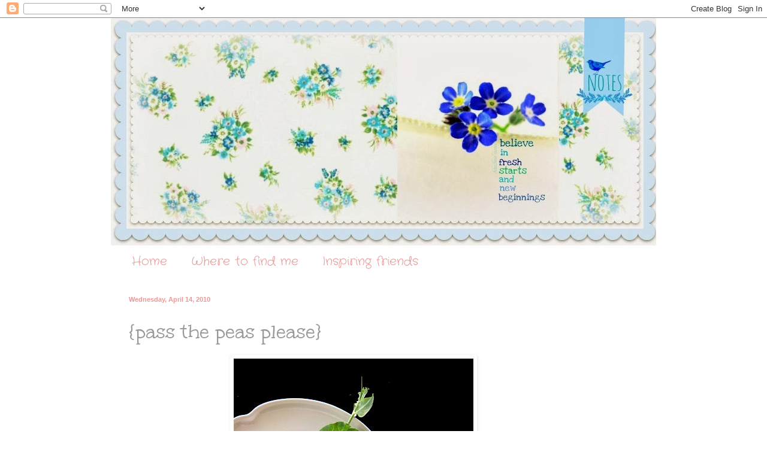

--- FILE ---
content_type: text/html; charset=UTF-8
request_url: https://bluebirdnotes.blogspot.com/2010/04/pass-peas-please.html?showComment=1271305973148
body_size: 26482
content:
<!DOCTYPE html>
<html class='v2' dir='ltr' lang='en'>
<head>
<link href='https://www.blogger.com/static/v1/widgets/335934321-css_bundle_v2.css' rel='stylesheet' type='text/css'/>
<meta content='width=1100' name='viewport'/>
<meta content='text/html; charset=UTF-8' http-equiv='Content-Type'/>
<meta content='blogger' name='generator'/>
<link href='https://bluebirdnotes.blogspot.com/favicon.ico' rel='icon' type='image/x-icon'/>
<link href='http://bluebirdnotes.blogspot.com/2010/04/pass-peas-please.html' rel='canonical'/>
<link rel="alternate" type="application/atom+xml" title="Bluebird Notes - Atom" href="https://bluebirdnotes.blogspot.com/feeds/posts/default" />
<link rel="alternate" type="application/rss+xml" title="Bluebird Notes - RSS" href="https://bluebirdnotes.blogspot.com/feeds/posts/default?alt=rss" />
<link rel="service.post" type="application/atom+xml" title="Bluebird Notes - Atom" href="https://www.blogger.com/feeds/762402889954449211/posts/default" />

<link rel="alternate" type="application/atom+xml" title="Bluebird Notes - Atom" href="https://bluebirdnotes.blogspot.com/feeds/367005515808504929/comments/default" />
<!--Can't find substitution for tag [blog.ieCssRetrofitLinks]-->
<link href='https://blogger.googleusercontent.com/img/b/R29vZ2xl/AVvXsEg4oKkYsn1QF7vSHwx14vvlWtDEaVXjGbKWGpEfZ_7OH0xRJjhJcKFtjPJh2niwqDNr812ivxLLqF5hGNG5n6mR5gdsxQam5NpGutDQmYRmb7Aw86r8qrieMb-b95NGN6qcEALcUnAbby0/s400/2009-06-273.jpg' rel='image_src'/>
<meta content='http://bluebirdnotes.blogspot.com/2010/04/pass-peas-please.html' property='og:url'/>
<meta content='{pass the peas please}' property='og:title'/>
<meta content=' remember to eat your veggies today {green is good}  ' property='og:description'/>
<meta content='https://blogger.googleusercontent.com/img/b/R29vZ2xl/AVvXsEg4oKkYsn1QF7vSHwx14vvlWtDEaVXjGbKWGpEfZ_7OH0xRJjhJcKFtjPJh2niwqDNr812ivxLLqF5hGNG5n6mR5gdsxQam5NpGutDQmYRmb7Aw86r8qrieMb-b95NGN6qcEALcUnAbby0/w1200-h630-p-k-no-nu/2009-06-273.jpg' property='og:image'/>
<title>Bluebird Notes: {pass the peas please}</title>
<style type='text/css'>@font-face{font-family:'Coming Soon';font-style:normal;font-weight:400;font-display:swap;src:url(//fonts.gstatic.com/s/comingsoon/v20/qWcuB6mzpYL7AJ2VfdQR1t-VWDnRsDkg.woff2)format('woff2');unicode-range:U+0000-00FF,U+0131,U+0152-0153,U+02BB-02BC,U+02C6,U+02DA,U+02DC,U+0304,U+0308,U+0329,U+2000-206F,U+20AC,U+2122,U+2191,U+2193,U+2212,U+2215,U+FEFF,U+FFFD;}@font-face{font-family:'Crafty Girls';font-style:normal;font-weight:400;font-display:swap;src:url(//fonts.gstatic.com/s/craftygirls/v16/va9B4kXI39VaDdlPJo8N_NveRhf6Xl7Glw.woff2)format('woff2');unicode-range:U+0000-00FF,U+0131,U+0152-0153,U+02BB-02BC,U+02C6,U+02DA,U+02DC,U+0304,U+0308,U+0329,U+2000-206F,U+20AC,U+2122,U+2191,U+2193,U+2212,U+2215,U+FEFF,U+FFFD;}@font-face{font-family:'Mountains of Christmas';font-style:normal;font-weight:400;font-display:swap;src:url(//fonts.gstatic.com/s/mountainsofchristmas/v24/3y9w6a4zcCnn5X0FDyrKi2ZRUBIy8uxoUo7eDNGsMdFqNpY.woff2)format('woff2');unicode-range:U+0000-00FF,U+0131,U+0152-0153,U+02BB-02BC,U+02C6,U+02DA,U+02DC,U+0304,U+0308,U+0329,U+2000-206F,U+20AC,U+2122,U+2191,U+2193,U+2212,U+2215,U+FEFF,U+FFFD;}@font-face{font-family:'Unkempt';font-style:normal;font-weight:400;font-display:swap;src:url(//fonts.gstatic.com/s/unkempt/v22/2EbnL-Z2DFZue0DSeYEV8h-bp_Y.woff2)format('woff2');unicode-range:U+0000-00FF,U+0131,U+0152-0153,U+02BB-02BC,U+02C6,U+02DA,U+02DC,U+0304,U+0308,U+0329,U+2000-206F,U+20AC,U+2122,U+2191,U+2193,U+2212,U+2215,U+FEFF,U+FFFD;}</style>
<style id='page-skin-1' type='text/css'><!--
/*
-----------------------------------------------
Blogger Template Style
Name:     Simple
Designer: Blogger
URL:      www.blogger.com
----------------------------------------------- */
/* Content
----------------------------------------------- */
body {
font: normal normal 12px Coming Soon;
color: #999999;
background: #ffffff none no-repeat scroll center center;
padding: 0 0 0 0;
background-attachment: scroll;
}
html body .content-outer {
min-width: 0;
max-width: 100%;
width: 100%;
}
h2 {
font-size: 22px;
}
a:link {
text-decoration:none;
color: #ea9999;
}
a:visited {
text-decoration:none;
color: #ea9999;
}
a:hover {
text-decoration:underline;
color: #ea9999;
}
.body-fauxcolumn-outer .fauxcolumn-inner {
background: transparent none repeat scroll top left;
_background-image: none;
}
.body-fauxcolumn-outer .cap-top {
position: absolute;
z-index: 1;
height: 400px;
width: 100%;
}
.body-fauxcolumn-outer .cap-top .cap-left {
width: 100%;
background: transparent none repeat-x scroll top left;
_background-image: none;
}
.content-outer {
-moz-box-shadow: 0 0 0 rgba(0, 0, 0, .15);
-webkit-box-shadow: 0 0 0 rgba(0, 0, 0, .15);
-goog-ms-box-shadow: 0 0 0 #333333;
box-shadow: 0 0 0 rgba(0, 0, 0, .15);
margin-bottom: 1px;
}
.content-inner {
padding: 0 0;
}
.main-outer, .footer-outer {
background-color: #ffffff;
}
/* Header
----------------------------------------------- */
.header-outer {
background: transparent none repeat-x scroll 0 -400px;
_background-image: none;
}
.Header h1 {
font: normal normal 70px Arial, Tahoma, Helvetica, FreeSans, sans-serif;
color: #ea9999;
text-shadow: 0 0 0 rgba(0, 0, 0, .2);
}
.Header h1 a {
color: #ea9999;
}
.Header .description {
font-size: 200%;
color: #ea9999;
}
.header-inner .Header .titlewrapper {
padding: 22px 30px;
}
.header-inner .Header .descriptionwrapper {
padding: 0 30px;
}
/* Tabs
----------------------------------------------- */
.tabs-inner .section:first-child {
border-top: 0 solid #ffffff;
}
.tabs-inner .section:first-child ul {
margin-top: -0;
border-top: 0 solid #ffffff;
border-left: 0 solid #ffffff;
border-right: 0 solid #ffffff;
}
.tabs-inner .widget ul {
background: #ffffff none repeat-x scroll 0 -800px;
_background-image: none;
border-bottom: 0 solid #ffffff;
margin-top: 0;
margin-left: -0;
margin-right: -0;
}
.tabs-inner .widget li a {
display: inline-block;
padding: .6em 1em;
font: normal normal 20px Crafty Girls;
color: #ea9999;
border-left: 0 solid #ffffff;
border-right: 0 solid #ffffff;
}
.tabs-inner .widget li:first-child a {
border-left: none;
}
.tabs-inner .widget li.selected a, .tabs-inner .widget li a:hover {
color: #5cc2c0;
background-color: #ffffff;
text-decoration: none;
}
/* Columns
----------------------------------------------- */
.main-outer {
border-top: 1px solid #ffffff;
}
.fauxcolumn-left-outer .fauxcolumn-inner {
border-right: 1px solid #ffffff;
}
.fauxcolumn-right-outer .fauxcolumn-inner {
border-left: 1px solid #ffffff;
}
/* Headings
----------------------------------------------- */
div.widget > h2,
div.widget h2.title {
margin: 0 0 1em 0;
font: normal normal 20px Mountains of Christmas;
color: #5cc2c0;
}
/* Widgets
----------------------------------------------- */
.widget .zippy {
color: #ea9999;
text-shadow: 2px 2px 1px rgba(0, 0, 0, .1);
}
.widget .popular-posts ul {
list-style: none;
}
/* Posts
----------------------------------------------- */
h2.date-header {
font: normal bold 11px Arial, Tahoma, Helvetica, FreeSans, sans-serif;
}
.date-header span {
background-color: transparent;
color: #ea9999;
padding: inherit;
letter-spacing: inherit;
margin: inherit;
}
.main-inner {
padding-top: 30px;
padding-bottom: 30px;
}
.main-inner .column-center-inner {
padding: 0 15px;
}
.main-inner .column-center-inner .section {
margin: 0 15px;
}
.post {
margin: 0 0 25px 0;
}
h3.post-title, .comments h4 {
font: normal normal 36px Unkempt;
margin: .75em 0 0;
}
.post-body {
font-size: 110%;
line-height: 1.4;
position: relative;
}
.post-body img, .post-body .tr-caption-container, .Profile img, .Image img,
.BlogList .item-thumbnail img {
padding: 2px;
background: #ffffff;
border: 1px solid #ffffff;
-moz-box-shadow: 1px 1px 5px rgba(0, 0, 0, .1);
-webkit-box-shadow: 1px 1px 5px rgba(0, 0, 0, .1);
box-shadow: 1px 1px 5px rgba(0, 0, 0, .1);
}
.post-body img, .post-body .tr-caption-container {
padding: 5px;
}
.post-body .tr-caption-container {
color: #ffffff;
}
.post-body .tr-caption-container img {
padding: 0;
background: transparent;
border: none;
-moz-box-shadow: 0 0 0 rgba(0, 0, 0, .1);
-webkit-box-shadow: 0 0 0 rgba(0, 0, 0, .1);
box-shadow: 0 0 0 rgba(0, 0, 0, .1);
}
.post-header {
margin: 0 0 1.5em;
line-height: 1.6;
font-size: 90%;
}
.post-footer {
margin: 20px -2px 0;
padding: 5px 10px;
color: #ea9999;
background-color: #ffffff;
border-bottom: 1px solid #ffffff;
line-height: 1.6;
font-size: 90%;
}
#comments .comment-author {
padding-top: 1.5em;
border-top: 1px solid #ffffff;
background-position: 0 1.5em;
}
#comments .comment-author:first-child {
padding-top: 0;
border-top: none;
}
.avatar-image-container {
margin: .2em 0 0;
}
#comments .avatar-image-container img {
border: 1px solid #ffffff;
}
/* Comments
----------------------------------------------- */
.comments .comments-content .icon.blog-author {
background-repeat: no-repeat;
background-image: url([data-uri]);
}
.comments .comments-content .loadmore a {
border-top: 1px solid #ea9999;
border-bottom: 1px solid #ea9999;
}
.comments .comment-thread.inline-thread {
background-color: #ffffff;
}
.comments .continue {
border-top: 2px solid #ea9999;
}
/* Accents
---------------------------------------------- */
.section-columns td.columns-cell {
border-left: 1px solid #ffffff;
}
.blog-pager {
background: transparent none no-repeat scroll top center;
}
.blog-pager-older-link, .home-link,
.blog-pager-newer-link {
background-color: #ffffff;
padding: 5px;
}
.footer-outer {
border-top: 0 dashed #bbbbbb;
}
/* Mobile
----------------------------------------------- */
body.mobile  {
background-size: auto;
}
.mobile .body-fauxcolumn-outer {
background: transparent none repeat scroll top left;
}
.mobile .body-fauxcolumn-outer .cap-top {
background-size: 100% auto;
}
.mobile .content-outer {
-webkit-box-shadow: 0 0 3px rgba(0, 0, 0, .15);
box-shadow: 0 0 3px rgba(0, 0, 0, .15);
}
.mobile .tabs-inner .widget ul {
margin-left: 0;
margin-right: 0;
}
.mobile .post {
margin: 0;
}
.mobile .main-inner .column-center-inner .section {
margin: 0;
}
.mobile .date-header span {
padding: 0.1em 10px;
margin: 0 -10px;
}
.mobile h3.post-title {
margin: 0;
}
.mobile .blog-pager {
background: transparent none no-repeat scroll top center;
}
.mobile .footer-outer {
border-top: none;
}
.mobile .main-inner, .mobile .footer-inner {
background-color: #ffffff;
}
.mobile-index-contents {
color: #999999;
}
.mobile-link-button {
background-color: #ea9999;
}
.mobile-link-button a:link, .mobile-link-button a:visited {
color: #ffffff;
}
.mobile .tabs-inner .section:first-child {
border-top: none;
}
.mobile .tabs-inner .PageList .widget-content {
background-color: #ffffff;
color: #5cc2c0;
border-top: 0 solid #ffffff;
border-bottom: 0 solid #ffffff;
}
.mobile .tabs-inner .PageList .widget-content .pagelist-arrow {
border-left: 1px solid #ffffff;
}

--></style>
<style id='template-skin-1' type='text/css'><!--
body {
min-width: 910px;
}
.content-outer, .content-fauxcolumn-outer, .region-inner {
min-width: 910px;
max-width: 910px;
_width: 910px;
}
.main-inner .columns {
padding-left: 0px;
padding-right: 100px;
}
.main-inner .fauxcolumn-center-outer {
left: 0px;
right: 100px;
/* IE6 does not respect left and right together */
_width: expression(this.parentNode.offsetWidth -
parseInt("0px") -
parseInt("100px") + 'px');
}
.main-inner .fauxcolumn-left-outer {
width: 0px;
}
.main-inner .fauxcolumn-right-outer {
width: 100px;
}
.main-inner .column-left-outer {
width: 0px;
right: 100%;
margin-left: -0px;
}
.main-inner .column-right-outer {
width: 100px;
margin-right: -100px;
}
#layout {
min-width: 0;
}
#layout .content-outer {
min-width: 0;
width: 800px;
}
#layout .region-inner {
min-width: 0;
width: auto;
}
body#layout div.add_widget {
padding: 8px;
}
body#layout div.add_widget a {
margin-left: 32px;
}
--></style>
<link href='https://www.blogger.com/dyn-css/authorization.css?targetBlogID=762402889954449211&amp;zx=92602966-d171-41a4-a1e9-4ff16ccb1a17' media='none' onload='if(media!=&#39;all&#39;)media=&#39;all&#39;' rel='stylesheet'/><noscript><link href='https://www.blogger.com/dyn-css/authorization.css?targetBlogID=762402889954449211&amp;zx=92602966-d171-41a4-a1e9-4ff16ccb1a17' rel='stylesheet'/></noscript>
<meta name='google-adsense-platform-account' content='ca-host-pub-1556223355139109'/>
<meta name='google-adsense-platform-domain' content='blogspot.com'/>

</head>
<body class='loading variant-wide'>
<div class='navbar section' id='navbar' name='Navbar'><div class='widget Navbar' data-version='1' id='Navbar1'><script type="text/javascript">
    function setAttributeOnload(object, attribute, val) {
      if(window.addEventListener) {
        window.addEventListener('load',
          function(){ object[attribute] = val; }, false);
      } else {
        window.attachEvent('onload', function(){ object[attribute] = val; });
      }
    }
  </script>
<div id="navbar-iframe-container"></div>
<script type="text/javascript" src="https://apis.google.com/js/platform.js"></script>
<script type="text/javascript">
      gapi.load("gapi.iframes:gapi.iframes.style.bubble", function() {
        if (gapi.iframes && gapi.iframes.getContext) {
          gapi.iframes.getContext().openChild({
              url: 'https://www.blogger.com/navbar/762402889954449211?po\x3d367005515808504929\x26origin\x3dhttps://bluebirdnotes.blogspot.com',
              where: document.getElementById("navbar-iframe-container"),
              id: "navbar-iframe"
          });
        }
      });
    </script><script type="text/javascript">
(function() {
var script = document.createElement('script');
script.type = 'text/javascript';
script.src = '//pagead2.googlesyndication.com/pagead/js/google_top_exp.js';
var head = document.getElementsByTagName('head')[0];
if (head) {
head.appendChild(script);
}})();
</script>
</div></div>
<div class='body-fauxcolumns'>
<div class='fauxcolumn-outer body-fauxcolumn-outer'>
<div class='cap-top'>
<div class='cap-left'></div>
<div class='cap-right'></div>
</div>
<div class='fauxborder-left'>
<div class='fauxborder-right'></div>
<div class='fauxcolumn-inner'>
</div>
</div>
<div class='cap-bottom'>
<div class='cap-left'></div>
<div class='cap-right'></div>
</div>
</div>
</div>
<div class='content'>
<div class='content-fauxcolumns'>
<div class='fauxcolumn-outer content-fauxcolumn-outer'>
<div class='cap-top'>
<div class='cap-left'></div>
<div class='cap-right'></div>
</div>
<div class='fauxborder-left'>
<div class='fauxborder-right'></div>
<div class='fauxcolumn-inner'>
</div>
</div>
<div class='cap-bottom'>
<div class='cap-left'></div>
<div class='cap-right'></div>
</div>
</div>
</div>
<div class='content-outer'>
<div class='content-cap-top cap-top'>
<div class='cap-left'></div>
<div class='cap-right'></div>
</div>
<div class='fauxborder-left content-fauxborder-left'>
<div class='fauxborder-right content-fauxborder-right'></div>
<div class='content-inner'>
<header>
<div class='header-outer'>
<div class='header-cap-top cap-top'>
<div class='cap-left'></div>
<div class='cap-right'></div>
</div>
<div class='fauxborder-left header-fauxborder-left'>
<div class='fauxborder-right header-fauxborder-right'></div>
<div class='region-inner header-inner'>
<div class='header section' id='header' name='Header'><div class='widget Header' data-version='1' id='Header1'>
<div id='header-inner'>
<a href='https://bluebirdnotes.blogspot.com/' style='display: block'>
<img alt='Bluebird Notes' height='380px; ' id='Header1_headerimg' src='https://blogger.googleusercontent.com/img/b/R29vZ2xl/AVvXsEjJdd_v8i6dHezecFeQr_kH5rtTNXm8e4NONmpTmkOuazVEOCW9G_7gyZyQ8euD2DwHfbMZO3ZYFpy407Bo14Jei5ps8prsgYz9Joc8Xdk810E5-5W_6FtNLUVmtB17N627CjGoFSvKM0k/s1600/PicMonkey+Collage.jpg' style='display: block' width='915px; '/>
</a>
</div>
</div></div>
</div>
</div>
<div class='header-cap-bottom cap-bottom'>
<div class='cap-left'></div>
<div class='cap-right'></div>
</div>
</div>
</header>
<div class='tabs-outer'>
<div class='tabs-cap-top cap-top'>
<div class='cap-left'></div>
<div class='cap-right'></div>
</div>
<div class='fauxborder-left tabs-fauxborder-left'>
<div class='fauxborder-right tabs-fauxborder-right'></div>
<div class='region-inner tabs-inner'>
<div class='tabs section' id='crosscol' name='Cross-Column'><div class='widget PageList' data-version='1' id='PageList1'>
<h2>Pages</h2>
<div class='widget-content'>
<ul>
<li>
<a href='https://bluebirdnotes.blogspot.com/'>Home</a>
</li>
<li>
<a href='https://bluebirdnotes.blogspot.com/p/where-to-find-me.html'>Where to find me</a>
</li>
<li>
<a href='https://bluebirdnotes.blogspot.com/p/inspiring-friends.html'>Inspiring friends</a>
</li>
</ul>
<div class='clear'></div>
</div>
</div></div>
<div class='tabs no-items section' id='crosscol-overflow' name='Cross-Column 2'></div>
</div>
</div>
<div class='tabs-cap-bottom cap-bottom'>
<div class='cap-left'></div>
<div class='cap-right'></div>
</div>
</div>
<div class='main-outer'>
<div class='main-cap-top cap-top'>
<div class='cap-left'></div>
<div class='cap-right'></div>
</div>
<div class='fauxborder-left main-fauxborder-left'>
<div class='fauxborder-right main-fauxborder-right'></div>
<div class='region-inner main-inner'>
<div class='columns fauxcolumns'>
<div class='fauxcolumn-outer fauxcolumn-center-outer'>
<div class='cap-top'>
<div class='cap-left'></div>
<div class='cap-right'></div>
</div>
<div class='fauxborder-left'>
<div class='fauxborder-right'></div>
<div class='fauxcolumn-inner'>
</div>
</div>
<div class='cap-bottom'>
<div class='cap-left'></div>
<div class='cap-right'></div>
</div>
</div>
<div class='fauxcolumn-outer fauxcolumn-left-outer'>
<div class='cap-top'>
<div class='cap-left'></div>
<div class='cap-right'></div>
</div>
<div class='fauxborder-left'>
<div class='fauxborder-right'></div>
<div class='fauxcolumn-inner'>
</div>
</div>
<div class='cap-bottom'>
<div class='cap-left'></div>
<div class='cap-right'></div>
</div>
</div>
<div class='fauxcolumn-outer fauxcolumn-right-outer'>
<div class='cap-top'>
<div class='cap-left'></div>
<div class='cap-right'></div>
</div>
<div class='fauxborder-left'>
<div class='fauxborder-right'></div>
<div class='fauxcolumn-inner'>
</div>
</div>
<div class='cap-bottom'>
<div class='cap-left'></div>
<div class='cap-right'></div>
</div>
</div>
<!-- corrects IE6 width calculation -->
<div class='columns-inner'>
<div class='column-center-outer'>
<div class='column-center-inner'>
<div class='main section' id='main' name='Main'><div class='widget Blog' data-version='1' id='Blog1'>
<div class='blog-posts hfeed'>

          <div class="date-outer">
        
<h2 class='date-header'><span>Wednesday, April 14, 2010</span></h2>

          <div class="date-posts">
        
<div class='post-outer'>
<div class='post hentry uncustomized-post-template' itemprop='blogPost' itemscope='itemscope' itemtype='http://schema.org/BlogPosting'>
<meta content='https://blogger.googleusercontent.com/img/b/R29vZ2xl/AVvXsEg4oKkYsn1QF7vSHwx14vvlWtDEaVXjGbKWGpEfZ_7OH0xRJjhJcKFtjPJh2niwqDNr812ivxLLqF5hGNG5n6mR5gdsxQam5NpGutDQmYRmb7Aw86r8qrieMb-b95NGN6qcEALcUnAbby0/s400/2009-06-273.jpg' itemprop='image_url'/>
<meta content='762402889954449211' itemprop='blogId'/>
<meta content='367005515808504929' itemprop='postId'/>
<a name='367005515808504929'></a>
<h3 class='post-title entry-title' itemprop='name'>
{pass the peas please}
</h3>
<div class='post-header'>
<div class='post-header-line-1'></div>
</div>
<div class='post-body entry-content' id='post-body-367005515808504929' itemprop='description articleBody'>
<div align="center"><a href="https://blogger.googleusercontent.com/img/b/R29vZ2xl/AVvXsEg4oKkYsn1QF7vSHwx14vvlWtDEaVXjGbKWGpEfZ_7OH0xRJjhJcKFtjPJh2niwqDNr812ivxLLqF5hGNG5n6mR5gdsxQam5NpGutDQmYRmb7Aw86r8qrieMb-b95NGN6qcEALcUnAbby0/s1600/2009-06-273.jpg"><img alt="" border="0" id="BLOGGER_PHOTO_ID_5460082063127459762" src="https://blogger.googleusercontent.com/img/b/R29vZ2xl/AVvXsEg4oKkYsn1QF7vSHwx14vvlWtDEaVXjGbKWGpEfZ_7OH0xRJjhJcKFtjPJh2niwqDNr812ivxLLqF5hGNG5n6mR5gdsxQam5NpGutDQmYRmb7Aw86r8qrieMb-b95NGN6qcEALcUnAbby0/s400/2009-06-273.jpg" style="TEXT-ALIGN: center; MARGIN: 0px auto 10px; WIDTH: 400px; DISPLAY: block; HEIGHT: 400px; CURSOR: hand" /></a> <span style="color:#666666;"><span style="font-size:180%;color:#006600;">remember</span></span><br /><span style="color:#666666;">to </span><br /><span style="color:#666666;">eat your </span><br /><strong><span style="font-size:130%;"><span style="color:#666666;">veggies</span><br /></span></strong><span style="color:#666666;">today</span></div><div align="center"><span style="color:#006600;">{green is good}</span> </div>
<div style='clear: both;'></div>
</div>
<div class='post-footer'>
<div class='post-footer-line post-footer-line-1'>
<span class='post-author vcard'>
Posted by
<span class='fn' itemprop='author' itemscope='itemscope' itemtype='http://schema.org/Person'>
<meta content='https://www.blogger.com/profile/06871934650817154453' itemprop='url'/>
<a class='g-profile' href='https://www.blogger.com/profile/06871934650817154453' rel='author' title='author profile'>
<span itemprop='name'>koralee</span>
</a>
</span>
</span>
<span class='post-timestamp'>
at
<meta content='http://bluebirdnotes.blogspot.com/2010/04/pass-peas-please.html' itemprop='url'/>
<a class='timestamp-link' href='https://bluebirdnotes.blogspot.com/2010/04/pass-peas-please.html' rel='bookmark' title='permanent link'><abbr class='published' itemprop='datePublished' title='2010-04-14T12:46:00-07:00'>12:46&#8239;PM</abbr></a>
</span>
<span class='post-comment-link'>
</span>
<span class='post-icons'>
<span class='item-control blog-admin pid-2103819100'>
<a href='https://www.blogger.com/post-edit.g?blogID=762402889954449211&postID=367005515808504929&from=pencil' title='Edit Post'>
<img alt='' class='icon-action' height='18' src='https://resources.blogblog.com/img/icon18_edit_allbkg.gif' width='18'/>
</a>
</span>
</span>
<div class='post-share-buttons goog-inline-block'>
<a class='goog-inline-block share-button sb-email' href='https://www.blogger.com/share-post.g?blogID=762402889954449211&postID=367005515808504929&target=email' target='_blank' title='Email This'><span class='share-button-link-text'>Email This</span></a><a class='goog-inline-block share-button sb-blog' href='https://www.blogger.com/share-post.g?blogID=762402889954449211&postID=367005515808504929&target=blog' onclick='window.open(this.href, "_blank", "height=270,width=475"); return false;' target='_blank' title='BlogThis!'><span class='share-button-link-text'>BlogThis!</span></a><a class='goog-inline-block share-button sb-twitter' href='https://www.blogger.com/share-post.g?blogID=762402889954449211&postID=367005515808504929&target=twitter' target='_blank' title='Share to X'><span class='share-button-link-text'>Share to X</span></a><a class='goog-inline-block share-button sb-facebook' href='https://www.blogger.com/share-post.g?blogID=762402889954449211&postID=367005515808504929&target=facebook' onclick='window.open(this.href, "_blank", "height=430,width=640"); return false;' target='_blank' title='Share to Facebook'><span class='share-button-link-text'>Share to Facebook</span></a><a class='goog-inline-block share-button sb-pinterest' href='https://www.blogger.com/share-post.g?blogID=762402889954449211&postID=367005515808504929&target=pinterest' target='_blank' title='Share to Pinterest'><span class='share-button-link-text'>Share to Pinterest</span></a>
</div>
</div>
<div class='post-footer-line post-footer-line-2'>
<span class='post-labels'>
Labels:
<a href='https://bluebirdnotes.blogspot.com/search/label/veggies' rel='tag'>veggies</a>
</span>
</div>
<div class='post-footer-line post-footer-line-3'>
<span class='post-location'>
</span>
</div>
</div>
</div>
<div class='comments' id='comments'>
<a name='comments'></a>
<h4>51 comments:</h4>
<div id='Blog1_comments-block-wrapper'>
<dl class='avatar-comment-indent' id='comments-block'>
<dt class='comment-author ' id='c8316685721404892558'>
<a name='c8316685721404892558'></a>
<div class="avatar-image-container vcard"><span dir="ltr"><a href="https://www.blogger.com/profile/13650868499241363707" target="" rel="nofollow" onclick="" class="avatar-hovercard" id="av-8316685721404892558-13650868499241363707"><img src="https://resources.blogblog.com/img/blank.gif" width="35" height="35" class="delayLoad" style="display: none;" longdesc="//blogger.googleusercontent.com/img/b/R29vZ2xl/AVvXsEhyE2R9_LjxZEA112roixZkZ2L-ngtMQNLgBDX_SO1yLE3kSPQz2sIQEzrmulYL_vMoI1WgufEGuhBvnJfwGUExGEaLH1rSo9SLP_J1XDk-Wid8JafDsnepT5HHGU_vLqA/s45-c/lucy.jpg" alt="" title="Kelly">

<noscript><img src="//blogger.googleusercontent.com/img/b/R29vZ2xl/AVvXsEhyE2R9_LjxZEA112roixZkZ2L-ngtMQNLgBDX_SO1yLE3kSPQz2sIQEzrmulYL_vMoI1WgufEGuhBvnJfwGUExGEaLH1rSo9SLP_J1XDk-Wid8JafDsnepT5HHGU_vLqA/s45-c/lucy.jpg" width="35" height="35" class="photo" alt=""></noscript></a></span></div>
<a href='https://www.blogger.com/profile/13650868499241363707' rel='nofollow'>Kelly</a>
said...
</dt>
<dd class='comment-body' id='Blog1_cmt-8316685721404892558'>
<p>
Yummy!  All veggies are good apart from sprouts! Such a cool picture!
</p>
</dd>
<dd class='comment-footer'>
<span class='comment-timestamp'>
<a href='https://bluebirdnotes.blogspot.com/2010/04/pass-peas-please.html?showComment=1271275248367#c8316685721404892558' title='comment permalink'>
April 14, 2010 at 1:00&#8239;PM
</a>
<span class='item-control blog-admin pid-1300976366'>
<a class='comment-delete' href='https://www.blogger.com/comment/delete/762402889954449211/8316685721404892558' title='Delete Comment'>
<img src='https://resources.blogblog.com/img/icon_delete13.gif'/>
</a>
</span>
</span>
</dd>
<dt class='comment-author ' id='c7230068939065936097'>
<a name='c7230068939065936097'></a>
<div class="avatar-image-container vcard"><span dir="ltr"><a href="https://www.blogger.com/profile/03082891172963869545" target="" rel="nofollow" onclick="" class="avatar-hovercard" id="av-7230068939065936097-03082891172963869545"><img src="https://resources.blogblog.com/img/blank.gif" width="35" height="35" class="delayLoad" style="display: none;" longdesc="//blogger.googleusercontent.com/img/b/R29vZ2xl/AVvXsEiCUbyvxekyL-JfTrfzveFlwE0npkVopMf3lAh0fibuhzpS_W75-8LrsT6hPImrkEBn6PWsSH4H5rRFjgJ0DEd59gA_XVxAhVt3mQtFlMMfeIMEH4lb3YZN1mvSAC_yDT0/s45-c/mom%27s+pics+063.JPG" alt="" title="Andrea">

<noscript><img src="//blogger.googleusercontent.com/img/b/R29vZ2xl/AVvXsEiCUbyvxekyL-JfTrfzveFlwE0npkVopMf3lAh0fibuhzpS_W75-8LrsT6hPImrkEBn6PWsSH4H5rRFjgJ0DEd59gA_XVxAhVt3mQtFlMMfeIMEH4lb3YZN1mvSAC_yDT0/s45-c/mom%27s+pics+063.JPG" width="35" height="35" class="photo" alt=""></noscript></a></span></div>
<a href='https://www.blogger.com/profile/03082891172963869545' rel='nofollow'>Andrea</a>
said...
</dt>
<dd class='comment-body' id='Blog1_cmt-7230068939065936097'>
<p>
I had a veggie wrap for lunch! <br />Hugs and prayers,<br />andrea
</p>
</dd>
<dd class='comment-footer'>
<span class='comment-timestamp'>
<a href='https://bluebirdnotes.blogspot.com/2010/04/pass-peas-please.html?showComment=1271275639900#c7230068939065936097' title='comment permalink'>
April 14, 2010 at 1:07&#8239;PM
</a>
<span class='item-control blog-admin pid-830492726'>
<a class='comment-delete' href='https://www.blogger.com/comment/delete/762402889954449211/7230068939065936097' title='Delete Comment'>
<img src='https://resources.blogblog.com/img/icon_delete13.gif'/>
</a>
</span>
</span>
</dd>
<dt class='comment-author ' id='c5450361004938701014'>
<a name='c5450361004938701014'></a>
<div class="avatar-image-container vcard"><span dir="ltr"><a href="https://www.blogger.com/profile/13118924143848205179" target="" rel="nofollow" onclick="" class="avatar-hovercard" id="av-5450361004938701014-13118924143848205179"><img src="https://resources.blogblog.com/img/blank.gif" width="35" height="35" class="delayLoad" style="display: none;" longdesc="//blogger.googleusercontent.com/img/b/R29vZ2xl/AVvXsEh9fpDX0wgmU8aPZB4s-WC1AmdL4H_PFl98r1OOwaX-Jzfi0rMnScLnOi85Dj51uXG-jljMeyNpEADSo5DQeg4fvX5s6OZoRPD0hbPeCQUjgZvT7-XTV6eygAVWwcwTJ-0/s45-c/image.jpg" alt="" title="~*~ saskia ~*~">

<noscript><img src="//blogger.googleusercontent.com/img/b/R29vZ2xl/AVvXsEh9fpDX0wgmU8aPZB4s-WC1AmdL4H_PFl98r1OOwaX-Jzfi0rMnScLnOi85Dj51uXG-jljMeyNpEADSo5DQeg4fvX5s6OZoRPD0hbPeCQUjgZvT7-XTV6eygAVWwcwTJ-0/s45-c/image.jpg" width="35" height="35" class="photo" alt=""></noscript></a></span></div>
<a href='https://www.blogger.com/profile/13118924143848205179' rel='nofollow'>~*~ saskia ~*~</a>
said...
</dt>
<dd class='comment-body' id='Blog1_cmt-5450361004938701014'>
<p>
I so do not like peas but I so do like your picture. Oh my, what did you do to the green friend in the bluebird image of the day? Amazing!<br />Hugs for a healthy happy good green day, sweet friend. xoxo
</p>
</dd>
<dd class='comment-footer'>
<span class='comment-timestamp'>
<a href='https://bluebirdnotes.blogspot.com/2010/04/pass-peas-please.html?showComment=1271276151872#c5450361004938701014' title='comment permalink'>
April 14, 2010 at 1:15&#8239;PM
</a>
<span class='item-control blog-admin pid-1522310646'>
<a class='comment-delete' href='https://www.blogger.com/comment/delete/762402889954449211/5450361004938701014' title='Delete Comment'>
<img src='https://resources.blogblog.com/img/icon_delete13.gif'/>
</a>
</span>
</span>
</dd>
<dt class='comment-author ' id='c3861808610592814460'>
<a name='c3861808610592814460'></a>
<div class="avatar-image-container vcard"><span dir="ltr"><a href="https://www.blogger.com/profile/14406039702833796261" target="" rel="nofollow" onclick="" class="avatar-hovercard" id="av-3861808610592814460-14406039702833796261"><img src="https://resources.blogblog.com/img/blank.gif" width="35" height="35" class="delayLoad" style="display: none;" longdesc="//blogger.googleusercontent.com/img/b/R29vZ2xl/AVvXsEhEkI1IOYOs1AybPACLfpuJYQhnuyj9cZ9VKszP9Tz5pdTtDGgJQjG1rejpEbkCUyxXJX8-rtSvRpTr2h-XSNqrS2qoef16H_vOthEy4fT-VXGjfPvumxw3ZLQ4jeHVACA/s45-c/IMG_2024.JPG" alt="" title="Rizzi">

<noscript><img src="//blogger.googleusercontent.com/img/b/R29vZ2xl/AVvXsEhEkI1IOYOs1AybPACLfpuJYQhnuyj9cZ9VKszP9Tz5pdTtDGgJQjG1rejpEbkCUyxXJX8-rtSvRpTr2h-XSNqrS2qoef16H_vOthEy4fT-VXGjfPvumxw3ZLQ4jeHVACA/s45-c/IMG_2024.JPG" width="35" height="35" class="photo" alt=""></noscript></a></span></div>
<a href='https://www.blogger.com/profile/14406039702833796261' rel='nofollow'>Rizzi</a>
said...
</dt>
<dd class='comment-body' id='Blog1_cmt-3861808610592814460'>
<p>
HI KORALEE,<br />THERE&#39;S NOTHING BETTER THAN A PLATE OF GRILLED VEGETABLES. I LOVE ALL KINDS OF VEGGIES.<br />NOW THAT THE SUMMER IS UPON US, OUR GARDENS WILL BE OVER FLOWING WITH THEM..YES..GREEN IS GOOD.  YOUR PEAS IN A POD PHOTO IS CUTE.   RIZZI
</p>
</dd>
<dd class='comment-footer'>
<span class='comment-timestamp'>
<a href='https://bluebirdnotes.blogspot.com/2010/04/pass-peas-please.html?showComment=1271276853994#c3861808610592814460' title='comment permalink'>
April 14, 2010 at 1:27&#8239;PM
</a>
<span class='item-control blog-admin pid-1835778445'>
<a class='comment-delete' href='https://www.blogger.com/comment/delete/762402889954449211/3861808610592814460' title='Delete Comment'>
<img src='https://resources.blogblog.com/img/icon_delete13.gif'/>
</a>
</span>
</span>
</dd>
<dt class='comment-author ' id='c2231440117169756034'>
<a name='c2231440117169756034'></a>
<div class="avatar-image-container vcard"><span dir="ltr"><a href="https://www.blogger.com/profile/10387463905543668926" target="" rel="nofollow" onclick="" class="avatar-hovercard" id="av-2231440117169756034-10387463905543668926"><img src="https://resources.blogblog.com/img/blank.gif" width="35" height="35" class="delayLoad" style="display: none;" longdesc="//blogger.googleusercontent.com/img/b/R29vZ2xl/AVvXsEgpkF4hPO_p98DDysYzQqaUv5iLHVb1Qc-CIqD2PvuoJld0uRxsPvnjM42EVCM-97LVHksUbiKnJfX51rcTRWA5tEqpA8Oay8V2HLsQ7VVt2hxKLmpwuGxzaEVbyISXOCk/s45-c/pic.jpg" alt="" title="Jennifer">

<noscript><img src="//blogger.googleusercontent.com/img/b/R29vZ2xl/AVvXsEgpkF4hPO_p98DDysYzQqaUv5iLHVb1Qc-CIqD2PvuoJld0uRxsPvnjM42EVCM-97LVHksUbiKnJfX51rcTRWA5tEqpA8Oay8V2HLsQ7VVt2hxKLmpwuGxzaEVbyISXOCk/s45-c/pic.jpg" width="35" height="35" class="photo" alt=""></noscript></a></span></div>
<a href='https://www.blogger.com/profile/10387463905543668926' rel='nofollow'>Jennifer</a>
said...
</dt>
<dd class='comment-body' id='Blog1_cmt-2231440117169756034'>
<p>
hehe, thanks mom!<br /><br />Just kidding. I did have veggies in my sandwich though. :) Hoorah for Rabbit Food!
</p>
</dd>
<dd class='comment-footer'>
<span class='comment-timestamp'>
<a href='https://bluebirdnotes.blogspot.com/2010/04/pass-peas-please.html?showComment=1271277783803#c2231440117169756034' title='comment permalink'>
April 14, 2010 at 1:43&#8239;PM
</a>
<span class='item-control blog-admin pid-1527124543'>
<a class='comment-delete' href='https://www.blogger.com/comment/delete/762402889954449211/2231440117169756034' title='Delete Comment'>
<img src='https://resources.blogblog.com/img/icon_delete13.gif'/>
</a>
</span>
</span>
</dd>
<dt class='comment-author ' id='c158547252720326400'>
<a name='c158547252720326400'></a>
<div class="avatar-image-container vcard"><span dir="ltr"><a href="https://www.blogger.com/profile/14138376597752592172" target="" rel="nofollow" onclick="" class="avatar-hovercard" id="av-158547252720326400-14138376597752592172"><img src="https://resources.blogblog.com/img/blank.gif" width="35" height="35" class="delayLoad" style="display: none;" longdesc="//blogger.googleusercontent.com/img/b/R29vZ2xl/AVvXsEhwtISRWQ4AUxsPGBgC_pbG-nQmgdThFyn52X8qjkvy0rPe48lMXeXs4HZiShMq2AAa06zgqiYPzJPoDcybLWdwcOikFXHcDjO6TA9uo_NaIRAkhqBGegLIB7yQl4ulRg/s45-c/flowers+2b.jpg" alt="" title="Jill">

<noscript><img src="//blogger.googleusercontent.com/img/b/R29vZ2xl/AVvXsEhwtISRWQ4AUxsPGBgC_pbG-nQmgdThFyn52X8qjkvy0rPe48lMXeXs4HZiShMq2AAa06zgqiYPzJPoDcybLWdwcOikFXHcDjO6TA9uo_NaIRAkhqBGegLIB7yQl4ulRg/s45-c/flowers+2b.jpg" width="35" height="35" class="photo" alt=""></noscript></a></span></div>
<a href='https://www.blogger.com/profile/14138376597752592172' rel='nofollow'>Jill</a>
said...
</dt>
<dd class='comment-body' id='Blog1_cmt-158547252720326400'>
<p>
Love this picture, green and white, so fresh<br /><br />Hugs RosieP x
</p>
</dd>
<dd class='comment-footer'>
<span class='comment-timestamp'>
<a href='https://bluebirdnotes.blogspot.com/2010/04/pass-peas-please.html?showComment=1271278137245#c158547252720326400' title='comment permalink'>
April 14, 2010 at 1:48&#8239;PM
</a>
<span class='item-control blog-admin pid-232766578'>
<a class='comment-delete' href='https://www.blogger.com/comment/delete/762402889954449211/158547252720326400' title='Delete Comment'>
<img src='https://resources.blogblog.com/img/icon_delete13.gif'/>
</a>
</span>
</span>
</dd>
<dt class='comment-author ' id='c5529026250494773462'>
<a name='c5529026250494773462'></a>
<div class="avatar-image-container vcard"><span dir="ltr"><a href="https://www.blogger.com/profile/15647922092566478165" target="" rel="nofollow" onclick="" class="avatar-hovercard" id="av-5529026250494773462-15647922092566478165"><img src="https://resources.blogblog.com/img/blank.gif" width="35" height="35" class="delayLoad" style="display: none;" longdesc="//blogger.googleusercontent.com/img/b/R29vZ2xl/AVvXsEhY9BQQlXdQ6SSlt7ZUsxhb_7xmWUWZECzsxpMV0YnpfC4byA2iApdB5UnnhIX4JFzrycfjkWPyiJQvTALg_E-fWll2W3JdInudeHReKW1AaD7wnIhUFX7pEo0OhDCV8A/s45-c/E0FF2D1C-2AAE-4ECB-B45D-4B7D5B1E42E3.jpeg" alt="" title="It&amp;#39;s me">

<noscript><img src="//blogger.googleusercontent.com/img/b/R29vZ2xl/AVvXsEhY9BQQlXdQ6SSlt7ZUsxhb_7xmWUWZECzsxpMV0YnpfC4byA2iApdB5UnnhIX4JFzrycfjkWPyiJQvTALg_E-fWll2W3JdInudeHReKW1AaD7wnIhUFX7pEo0OhDCV8A/s45-c/E0FF2D1C-2AAE-4ECB-B45D-4B7D5B1E42E3.jpeg" width="35" height="35" class="photo" alt=""></noscript></a></span></div>
<a href='https://www.blogger.com/profile/15647922092566478165' rel='nofollow'>It&#39;s me</a>
said...
</dt>
<dd class='comment-body' id='Blog1_cmt-5529026250494773462'>
<p>
I ashamed......i was late at home and we eat chips today !! sorry !! no vegatable !!<br /><br />But i have seen lots and lots of green today...............!!!! and green hands from making all the bouqets.........much much flowers...........it secretarry day tomorrow..............and yhan i started with..............green..................making bouqets...................hugs from me !!
</p>
</dd>
<dd class='comment-footer'>
<span class='comment-timestamp'>
<a href='https://bluebirdnotes.blogspot.com/2010/04/pass-peas-please.html?showComment=1271278394526#c5529026250494773462' title='comment permalink'>
April 14, 2010 at 1:53&#8239;PM
</a>
<span class='item-control blog-admin pid-134793295'>
<a class='comment-delete' href='https://www.blogger.com/comment/delete/762402889954449211/5529026250494773462' title='Delete Comment'>
<img src='https://resources.blogblog.com/img/icon_delete13.gif'/>
</a>
</span>
</span>
</dd>
<dt class='comment-author ' id='c5974385581167679330'>
<a name='c5974385581167679330'></a>
<div class="avatar-image-container vcard"><span dir="ltr"><a href="https://www.blogger.com/profile/12988377413260331618" target="" rel="nofollow" onclick="" class="avatar-hovercard" id="av-5974385581167679330-12988377413260331618"><img src="https://resources.blogblog.com/img/blank.gif" width="35" height="35" class="delayLoad" style="display: none;" longdesc="//blogger.googleusercontent.com/img/b/R29vZ2xl/AVvXsEhVB8fSjoNmrLMHnStwIoBmmHgfdyu9UaSDtOARadKWmnfImhMLBHGvv3GSoifUVLv32EKY5W5C0ur1_ThV2Yw_Qty5_vI44hyKpkp8GNbOZ_SutyK3b-qghSdqL59AW20/s45-c/2011-04-29+13.16.03.jpg" alt="" title="Blondie&amp;#39;s Journal">

<noscript><img src="//blogger.googleusercontent.com/img/b/R29vZ2xl/AVvXsEhVB8fSjoNmrLMHnStwIoBmmHgfdyu9UaSDtOARadKWmnfImhMLBHGvv3GSoifUVLv32EKY5W5C0ur1_ThV2Yw_Qty5_vI44hyKpkp8GNbOZ_SutyK3b-qghSdqL59AW20/s45-c/2011-04-29+13.16.03.jpg" width="35" height="35" class="photo" alt=""></noscript></a></span></div>
<a href='https://www.blogger.com/profile/12988377413260331618' rel='nofollow'>Blondie&#39;s Journal</a>
said...
</dt>
<dd class='comment-body' id='Blog1_cmt-5974385581167679330'>
<p>
I love peas.  Is this a holiday?<br /><br />xoxo<br />Jane
</p>
</dd>
<dd class='comment-footer'>
<span class='comment-timestamp'>
<a href='https://bluebirdnotes.blogspot.com/2010/04/pass-peas-please.html?showComment=1271279144840#c5974385581167679330' title='comment permalink'>
April 14, 2010 at 2:05&#8239;PM
</a>
<span class='item-control blog-admin pid-2089187742'>
<a class='comment-delete' href='https://www.blogger.com/comment/delete/762402889954449211/5974385581167679330' title='Delete Comment'>
<img src='https://resources.blogblog.com/img/icon_delete13.gif'/>
</a>
</span>
</span>
</dd>
<dt class='comment-author ' id='c2127741984587463497'>
<a name='c2127741984587463497'></a>
<div class="avatar-image-container vcard"><span dir="ltr"><a href="https://www.blogger.com/profile/02322312965865122079" target="" rel="nofollow" onclick="" class="avatar-hovercard" id="av-2127741984587463497-02322312965865122079"><img src="https://resources.blogblog.com/img/blank.gif" width="35" height="35" class="delayLoad" style="display: none;" longdesc="//blogger.googleusercontent.com/img/b/R29vZ2xl/AVvXsEiXazqiDJshyYiA1b_slqwMobelS5dn0sB0nYzplBbYCArcG4Q_shvSTw6HPDUAUX-Y96aFcHiyx97YS_3PIn5np28D_NE2UBCVqNWGdCv4_NHiPIfinE0VelTDBt0z7lc/s45-c/DSC_0003_7.JPG" alt="" title="DaShannon">

<noscript><img src="//blogger.googleusercontent.com/img/b/R29vZ2xl/AVvXsEiXazqiDJshyYiA1b_slqwMobelS5dn0sB0nYzplBbYCArcG4Q_shvSTw6HPDUAUX-Y96aFcHiyx97YS_3PIn5np28D_NE2UBCVqNWGdCv4_NHiPIfinE0VelTDBt0z7lc/s45-c/DSC_0003_7.JPG" width="35" height="35" class="photo" alt=""></noscript></a></span></div>
<a href='https://www.blogger.com/profile/02322312965865122079' rel='nofollow'>DaShannon</a>
said...
</dt>
<dd class='comment-body' id='Blog1_cmt-2127741984587463497'>
<p>
i love the green! my studio door is open... the birds are chirping.. ahh spring has arrived!
</p>
</dd>
<dd class='comment-footer'>
<span class='comment-timestamp'>
<a href='https://bluebirdnotes.blogspot.com/2010/04/pass-peas-please.html?showComment=1271279998339#c2127741984587463497' title='comment permalink'>
April 14, 2010 at 2:19&#8239;PM
</a>
<span class='item-control blog-admin pid-1780563075'>
<a class='comment-delete' href='https://www.blogger.com/comment/delete/762402889954449211/2127741984587463497' title='Delete Comment'>
<img src='https://resources.blogblog.com/img/icon_delete13.gif'/>
</a>
</span>
</span>
</dd>
<dt class='comment-author ' id='c7789728052058342185'>
<a name='c7789728052058342185'></a>
<div class="avatar-image-container vcard"><span dir="ltr"><a href="https://www.blogger.com/profile/01333581270892057930" target="" rel="nofollow" onclick="" class="avatar-hovercard" id="av-7789728052058342185-01333581270892057930"><img src="https://resources.blogblog.com/img/blank.gif" width="35" height="35" class="delayLoad" style="display: none;" longdesc="//blogger.googleusercontent.com/img/b/R29vZ2xl/AVvXsEgbeDv2edAIvgQOBMoKZBUwi3i-1T-Kbh1kRla0QN_Qp7NXRd7m1ohAhjuQLRRiPqDe890ecc1hfDDousH4Z1Jd1RfE3gkmILsrCjRRrKFsz6Ng44GuuUmnyLOQ_hSbGA/s45-c/remnants+of+the+past+048.jpg" alt="" title="Kathy&amp;#39;s Red Door Welcome">

<noscript><img src="//blogger.googleusercontent.com/img/b/R29vZ2xl/AVvXsEgbeDv2edAIvgQOBMoKZBUwi3i-1T-Kbh1kRla0QN_Qp7NXRd7m1ohAhjuQLRRiPqDe890ecc1hfDDousH4Z1Jd1RfE3gkmILsrCjRRrKFsz6Ng44GuuUmnyLOQ_hSbGA/s45-c/remnants+of+the+past+048.jpg" width="35" height="35" class="photo" alt=""></noscript></a></span></div>
<a href='https://www.blogger.com/profile/01333581270892057930' rel='nofollow'>Kathy&#39;s Red Door Welcome</a>
said...
</dt>
<dd class='comment-body' id='Blog1_cmt-7789728052058342185'>
<p>
How funny to open your post and see sugar snap peas, because I&#39;m sitting here at my computer with a big bag of them. Can you see me munching way?
</p>
</dd>
<dd class='comment-footer'>
<span class='comment-timestamp'>
<a href='https://bluebirdnotes.blogspot.com/2010/04/pass-peas-please.html?showComment=1271280725278#c7789728052058342185' title='comment permalink'>
April 14, 2010 at 2:32&#8239;PM
</a>
<span class='item-control blog-admin pid-252454336'>
<a class='comment-delete' href='https://www.blogger.com/comment/delete/762402889954449211/7789728052058342185' title='Delete Comment'>
<img src='https://resources.blogblog.com/img/icon_delete13.gif'/>
</a>
</span>
</span>
</dd>
<dt class='comment-author ' id='c1979044535556429152'>
<a name='c1979044535556429152'></a>
<div class="avatar-image-container vcard"><span dir="ltr"><a href="https://www.blogger.com/profile/01780241008313365707" target="" rel="nofollow" onclick="" class="avatar-hovercard" id="av-1979044535556429152-01780241008313365707"><img src="https://resources.blogblog.com/img/blank.gif" width="35" height="35" class="delayLoad" style="display: none;" longdesc="//blogger.googleusercontent.com/img/b/R29vZ2xl/AVvXsEi8L0Nv5uLJTa67dtEE6HeW9mvYFArqFpHTMmZqHowqli1mwHtVYVk9CF1Wvf9WpPOUbDbFE7ltqeUCHeiGO9PdI9FVd3cffJHDzCh_bHGDJPjOQxR2AdNjqFkE6DDZ-Uw/s45-c/*" alt="" title="Castles Crowns and Cottages">

<noscript><img src="//blogger.googleusercontent.com/img/b/R29vZ2xl/AVvXsEi8L0Nv5uLJTa67dtEE6HeW9mvYFArqFpHTMmZqHowqli1mwHtVYVk9CF1Wvf9WpPOUbDbFE7ltqeUCHeiGO9PdI9FVd3cffJHDzCh_bHGDJPjOQxR2AdNjqFkE6DDZ-Uw/s45-c/*" width="35" height="35" class="photo" alt=""></noscript></a></span></div>
<a href='https://www.blogger.com/profile/01780241008313365707' rel='nofollow'>Castles Crowns and Cottages</a>
said...
</dt>
<dd class='comment-body' id='Blog1_cmt-1979044535556429152'>
<p>
I am going to go make my favorite dish: Broccoli, onions, garlic, olive oil, sun-dried tomatoes and chicken over noodles! I GET MY GREENS EVERYDAY!<br /><br />What a lovely picture and the bell-pepper quote....so true! Anita
</p>
</dd>
<dd class='comment-footer'>
<span class='comment-timestamp'>
<a href='https://bluebirdnotes.blogspot.com/2010/04/pass-peas-please.html?showComment=1271280912472#c1979044535556429152' title='comment permalink'>
April 14, 2010 at 2:35&#8239;PM
</a>
<span class='item-control blog-admin pid-232598930'>
<a class='comment-delete' href='https://www.blogger.com/comment/delete/762402889954449211/1979044535556429152' title='Delete Comment'>
<img src='https://resources.blogblog.com/img/icon_delete13.gif'/>
</a>
</span>
</span>
</dd>
<dt class='comment-author ' id='c4139006184221095424'>
<a name='c4139006184221095424'></a>
<div class="avatar-image-container vcard"><span dir="ltr"><a href="https://www.blogger.com/profile/11196112590905903539" target="" rel="nofollow" onclick="" class="avatar-hovercard" id="av-4139006184221095424-11196112590905903539"><img src="https://resources.blogblog.com/img/blank.gif" width="35" height="35" class="delayLoad" style="display: none;" longdesc="//blogger.googleusercontent.com/img/b/R29vZ2xl/AVvXsEihXTOA09y2cSC9MP69imyUC9yWUUjkYHQ6w60V3GIdsg_OTLL4pPJASlv3-4o9xImz2AKqx76Te193HD10SAvdtTUCRcjEo-BDjRKnS_IOx-8xDRbrqq8GszvHNp-bBYU/s45-c/tea.party.gif" alt="" title="Maria">

<noscript><img src="//blogger.googleusercontent.com/img/b/R29vZ2xl/AVvXsEihXTOA09y2cSC9MP69imyUC9yWUUjkYHQ6w60V3GIdsg_OTLL4pPJASlv3-4o9xImz2AKqx76Te193HD10SAvdtTUCRcjEo-BDjRKnS_IOx-8xDRbrqq8GszvHNp-bBYU/s45-c/tea.party.gif" width="35" height="35" class="photo" alt=""></noscript></a></span></div>
<a href='https://www.blogger.com/profile/11196112590905903539' rel='nofollow'>Maria</a>
said...
</dt>
<dd class='comment-body' id='Blog1_cmt-4139006184221095424'>
<p>
Hi Koralee... as with Anita {just above} we had broccoli, garlic, olive oil tomatoes and chick peas over pasta {will be posting this later in the week at Rachael&#39;s request... shhhhh it&#39;s really &#39;semi-homemade!&#39;}<br />heehee... lazy, but healthy after work kinda meal~<br />love the image...as well as your celery &quot;flower&quot; up in the corner!<br />Have a happy Thursday dear &#9829; ~Maria
</p>
</dd>
<dd class='comment-footer'>
<span class='comment-timestamp'>
<a href='https://bluebirdnotes.blogspot.com/2010/04/pass-peas-please.html?showComment=1271282474026#c4139006184221095424' title='comment permalink'>
April 14, 2010 at 3:01&#8239;PM
</a>
<span class='item-control blog-admin pid-188359691'>
<a class='comment-delete' href='https://www.blogger.com/comment/delete/762402889954449211/4139006184221095424' title='Delete Comment'>
<img src='https://resources.blogblog.com/img/icon_delete13.gif'/>
</a>
</span>
</span>
</dd>
<dt class='comment-author ' id='c9071513194770501299'>
<a name='c9071513194770501299'></a>
<div class="avatar-image-container vcard"><span dir="ltr"><a href="https://www.blogger.com/profile/05617214136459703557" target="" rel="nofollow" onclick="" class="avatar-hovercard" id="av-9071513194770501299-05617214136459703557"><img src="https://resources.blogblog.com/img/blank.gif" width="35" height="35" class="delayLoad" style="display: none;" longdesc="//blogger.googleusercontent.com/img/b/R29vZ2xl/AVvXsEhzW10p-7GSf3IXvb122KGcU4kY7vPRvXM3rDUfkSUZtqO0N__SAkaQdjpnb_Qzs7kcBkE7GBWmxURGKwumfspdX-qyrlTUPFyPMAekXoN7d8NDTCUG7m6psNX8YWgpGg/s45-c/8380516067_96d3111f6a_o.jpg" alt="" title="Maria Confer">

<noscript><img src="//blogger.googleusercontent.com/img/b/R29vZ2xl/AVvXsEhzW10p-7GSf3IXvb122KGcU4kY7vPRvXM3rDUfkSUZtqO0N__SAkaQdjpnb_Qzs7kcBkE7GBWmxURGKwumfspdX-qyrlTUPFyPMAekXoN7d8NDTCUG7m6psNX8YWgpGg/s45-c/8380516067_96d3111f6a_o.jpg" width="35" height="35" class="photo" alt=""></noscript></a></span></div>
<a href='https://www.blogger.com/profile/05617214136459703557' rel='nofollow'>Maria Confer</a>
said...
</dt>
<dd class='comment-body' id='Blog1_cmt-9071513194770501299'>
<p>
Beautiful photo. I do need to eat more veggies.<br /><br /><a href="http://lululetty.blogspot.com" rel="nofollow">Lulu Letty</a>
</p>
</dd>
<dd class='comment-footer'>
<span class='comment-timestamp'>
<a href='https://bluebirdnotes.blogspot.com/2010/04/pass-peas-please.html?showComment=1271286883229#c9071513194770501299' title='comment permalink'>
April 14, 2010 at 4:14&#8239;PM
</a>
<span class='item-control blog-admin pid-947475992'>
<a class='comment-delete' href='https://www.blogger.com/comment/delete/762402889954449211/9071513194770501299' title='Delete Comment'>
<img src='https://resources.blogblog.com/img/icon_delete13.gif'/>
</a>
</span>
</span>
</dd>
<dt class='comment-author ' id='c1069330932763826430'>
<a name='c1069330932763826430'></a>
<div class="avatar-image-container vcard"><span dir="ltr"><a href="https://www.blogger.com/profile/17808723849785207747" target="" rel="nofollow" onclick="" class="avatar-hovercard" id="av-1069330932763826430-17808723849785207747"><img src="https://resources.blogblog.com/img/blank.gif" width="35" height="35" class="delayLoad" style="display: none;" longdesc="//1.bp.blogspot.com/-4c3tkY47O6w/UnLP-YwTZ-I/AAAAAAAAJ-s/wmFaLfZHa2k/s35/IMG_4380-002.JPG" alt="" title="erin&amp;#39;s art and gardens">

<noscript><img src="//1.bp.blogspot.com/-4c3tkY47O6w/UnLP-YwTZ-I/AAAAAAAAJ-s/wmFaLfZHa2k/s35/IMG_4380-002.JPG" width="35" height="35" class="photo" alt=""></noscript></a></span></div>
<a href='https://www.blogger.com/profile/17808723849785207747' rel='nofollow'>erin&#39;s art and gardens</a>
said...
</dt>
<dd class='comment-body' id='Blog1_cmt-1069330932763826430'>
<p>
i&#39;m eating green, i promise!  iv&#39;e been springerizing too......love that term.
</p>
</dd>
<dd class='comment-footer'>
<span class='comment-timestamp'>
<a href='https://bluebirdnotes.blogspot.com/2010/04/pass-peas-please.html?showComment=1271287429555#c1069330932763826430' title='comment permalink'>
April 14, 2010 at 4:23&#8239;PM
</a>
<span class='item-control blog-admin pid-1648125275'>
<a class='comment-delete' href='https://www.blogger.com/comment/delete/762402889954449211/1069330932763826430' title='Delete Comment'>
<img src='https://resources.blogblog.com/img/icon_delete13.gif'/>
</a>
</span>
</span>
</dd>
<dt class='comment-author ' id='c4173855304839123585'>
<a name='c4173855304839123585'></a>
<div class="avatar-image-container vcard"><span dir="ltr"><a href="https://www.blogger.com/profile/18382066206602078071" target="" rel="nofollow" onclick="" class="avatar-hovercard" id="av-4173855304839123585-18382066206602078071"><img src="https://resources.blogblog.com/img/blank.gif" width="35" height="35" class="delayLoad" style="display: none;" longdesc="//blogger.googleusercontent.com/img/b/R29vZ2xl/AVvXsEgmkmbeWphBojhV_EmItf2_fJgeDy9HmxOnPwtK94qlIbTJo0y1vurLQd7KLYKILV9_J5rgUoyTpa8jH6dfXAZDrPbgYwhD3OaGp2YZs_TK8_han9r2cMIiqOzW1X438Vo/s45-c/IMG_1532.JPG" alt="" title="Kristen Pare">

<noscript><img src="//blogger.googleusercontent.com/img/b/R29vZ2xl/AVvXsEgmkmbeWphBojhV_EmItf2_fJgeDy9HmxOnPwtK94qlIbTJo0y1vurLQd7KLYKILV9_J5rgUoyTpa8jH6dfXAZDrPbgYwhD3OaGp2YZs_TK8_han9r2cMIiqOzW1X438Vo/s45-c/IMG_1532.JPG" width="35" height="35" class="photo" alt=""></noscript></a></span></div>
<a href='https://www.blogger.com/profile/18382066206602078071' rel='nofollow'>Kristen Pare</a>
said...
</dt>
<dd class='comment-body' id='Blog1_cmt-4173855304839123585'>
<p>
Please tell my 2.5yr old that! She lives on Mac &amp; Cheese--at least have got her eating melon now :)
</p>
</dd>
<dd class='comment-footer'>
<span class='comment-timestamp'>
<a href='https://bluebirdnotes.blogspot.com/2010/04/pass-peas-please.html?showComment=1271288440650#c4173855304839123585' title='comment permalink'>
April 14, 2010 at 4:40&#8239;PM
</a>
<span class='item-control blog-admin pid-717342423'>
<a class='comment-delete' href='https://www.blogger.com/comment/delete/762402889954449211/4173855304839123585' title='Delete Comment'>
<img src='https://resources.blogblog.com/img/icon_delete13.gif'/>
</a>
</span>
</span>
</dd>
<dt class='comment-author ' id='c3244375810108693532'>
<a name='c3244375810108693532'></a>
<div class="avatar-image-container vcard"><span dir="ltr"><a href="https://www.blogger.com/profile/15047113014831257703" target="" rel="nofollow" onclick="" class="avatar-hovercard" id="av-3244375810108693532-15047113014831257703"><img src="https://resources.blogblog.com/img/blank.gif" width="35" height="35" class="delayLoad" style="display: none;" longdesc="//blogger.googleusercontent.com/img/b/R29vZ2xl/AVvXsEj-vDm1fcqYX9VL9rFSn3pqZSSkbxScYZ7XRxSbgj_7twhAzewb_JHs2jrqJl3rFBVsahGuWxGKIStCJ7d08ZCB2gib-IV79PN8aLavZV3S1pk-vN4WyIZMGe_yzDfLLRQ/s45-c/Amy-Media.jpg" alt="" title="Amy">

<noscript><img src="//blogger.googleusercontent.com/img/b/R29vZ2xl/AVvXsEj-vDm1fcqYX9VL9rFSn3pqZSSkbxScYZ7XRxSbgj_7twhAzewb_JHs2jrqJl3rFBVsahGuWxGKIStCJ7d08ZCB2gib-IV79PN8aLavZV3S1pk-vN4WyIZMGe_yzDfLLRQ/s45-c/Amy-Media.jpg" width="35" height="35" class="photo" alt=""></noscript></a></span></div>
<a href='https://www.blogger.com/profile/15047113014831257703' rel='nofollow'>Amy</a>
said...
</dt>
<dd class='comment-body' id='Blog1_cmt-3244375810108693532'>
<p>
This made me smile. :)
</p>
</dd>
<dd class='comment-footer'>
<span class='comment-timestamp'>
<a href='https://bluebirdnotes.blogspot.com/2010/04/pass-peas-please.html?showComment=1271290392466#c3244375810108693532' title='comment permalink'>
April 14, 2010 at 5:13&#8239;PM
</a>
<span class='item-control blog-admin pid-1507103886'>
<a class='comment-delete' href='https://www.blogger.com/comment/delete/762402889954449211/3244375810108693532' title='Delete Comment'>
<img src='https://resources.blogblog.com/img/icon_delete13.gif'/>
</a>
</span>
</span>
</dd>
<dt class='comment-author ' id='c7263698287748514770'>
<a name='c7263698287748514770'></a>
<div class="avatar-image-container vcard"><span dir="ltr"><a href="https://www.blogger.com/profile/08885238657002176243" target="" rel="nofollow" onclick="" class="avatar-hovercard" id="av-7263698287748514770-08885238657002176243"><img src="https://resources.blogblog.com/img/blank.gif" width="35" height="35" class="delayLoad" style="display: none;" longdesc="//blogger.googleusercontent.com/img/b/R29vZ2xl/AVvXsEjTTA5hxXBYFawwNoxokJV1g1jKPBTH6SRxfDCLz1jkhxlnUGs5jtB7OXGP_IxCD1i5VllTD3Ci-gen02pr_OOk6hKTZWyI7jn7bFyKnZdjOXZU398Bt8PJ1jBIj-Zcpaw/s45-c/*" alt="" title="Catherine">

<noscript><img src="//blogger.googleusercontent.com/img/b/R29vZ2xl/AVvXsEjTTA5hxXBYFawwNoxokJV1g1jKPBTH6SRxfDCLz1jkhxlnUGs5jtB7OXGP_IxCD1i5VllTD3Ci-gen02pr_OOk6hKTZWyI7jn7bFyKnZdjOXZU398Bt8PJ1jBIj-Zcpaw/s45-c/*" width="35" height="35" class="photo" alt=""></noscript></a></span></div>
<a href='https://www.blogger.com/profile/08885238657002176243' rel='nofollow'>Catherine</a>
said...
</dt>
<dd class='comment-body' id='Blog1_cmt-7263698287748514770'>
<p>
mmmmm....love fresh peas!  I ate some raw sugar snap peas today ~ such lovely goodness! :)
</p>
</dd>
<dd class='comment-footer'>
<span class='comment-timestamp'>
<a href='https://bluebirdnotes.blogspot.com/2010/04/pass-peas-please.html?showComment=1271292046543#c7263698287748514770' title='comment permalink'>
April 14, 2010 at 5:40&#8239;PM
</a>
<span class='item-control blog-admin pid-419162706'>
<a class='comment-delete' href='https://www.blogger.com/comment/delete/762402889954449211/7263698287748514770' title='Delete Comment'>
<img src='https://resources.blogblog.com/img/icon_delete13.gif'/>
</a>
</span>
</span>
</dd>
<dt class='comment-author ' id='c4899133762885972275'>
<a name='c4899133762885972275'></a>
<div class="avatar-image-container avatar-stock"><span dir="ltr"><a href="https://www.blogger.com/profile/13509097281841299359" target="" rel="nofollow" onclick="" class="avatar-hovercard" id="av-4899133762885972275-13509097281841299359"><img src="//www.blogger.com/img/blogger_logo_round_35.png" width="35" height="35" alt="" title="Unknown">

</a></span></div>
<a href='https://www.blogger.com/profile/13509097281841299359' rel='nofollow'>Unknown</a>
said...
</dt>
<dd class='comment-body' id='Blog1_cmt-4899133762885972275'>
<p>
Thats such a great pic.  Id definately eat more of them if they were served up so nice!!
</p>
</dd>
<dd class='comment-footer'>
<span class='comment-timestamp'>
<a href='https://bluebirdnotes.blogspot.com/2010/04/pass-peas-please.html?showComment=1271292146693#c4899133762885972275' title='comment permalink'>
April 14, 2010 at 5:42&#8239;PM
</a>
<span class='item-control blog-admin pid-171445908'>
<a class='comment-delete' href='https://www.blogger.com/comment/delete/762402889954449211/4899133762885972275' title='Delete Comment'>
<img src='https://resources.blogblog.com/img/icon_delete13.gif'/>
</a>
</span>
</span>
</dd>
<dt class='comment-author ' id='c142926300629402862'>
<a name='c142926300629402862'></a>
<div class="avatar-image-container vcard"><span dir="ltr"><a href="https://www.blogger.com/profile/02025486213973874174" target="" rel="nofollow" onclick="" class="avatar-hovercard" id="av-142926300629402862-02025486213973874174"><img src="https://resources.blogblog.com/img/blank.gif" width="35" height="35" class="delayLoad" style="display: none;" longdesc="//blogger.googleusercontent.com/img/b/R29vZ2xl/AVvXsEg7Weo2Dw26q8Q1mHZnv-MnVgqx6cyNoExEnLfXm0FW8ehHKwv64x52Ak4WsxZThm8hrskFNuh30x867xs7cBzW8CkeeRuE1UELZM-CWXo9gtmH68WZBqOrdhcE9MalZQ/s45-c/smaller+lola+for+blog+photo.jpg" alt="" title="jeanette from everton terrace">

<noscript><img src="//blogger.googleusercontent.com/img/b/R29vZ2xl/AVvXsEg7Weo2Dw26q8Q1mHZnv-MnVgqx6cyNoExEnLfXm0FW8ehHKwv64x52Ak4WsxZThm8hrskFNuh30x867xs7cBzW8CkeeRuE1UELZM-CWXo9gtmH68WZBqOrdhcE9MalZQ/s45-c/smaller+lola+for+blog+photo.jpg" width="35" height="35" class="photo" alt=""></noscript></a></span></div>
<a href='https://www.blogger.com/profile/02025486213973874174' rel='nofollow'>jeanette from everton terrace</a>
said...
</dt>
<dd class='comment-body' id='Blog1_cmt-142926300629402862'>
<p>
Oh no - we had potatoes with leeks and goat cheese, yummy but no veggies.  I will make amends tomorrow.  I am tickled that you like my purse!  Thanks.
</p>
</dd>
<dd class='comment-footer'>
<span class='comment-timestamp'>
<a href='https://bluebirdnotes.blogspot.com/2010/04/pass-peas-please.html?showComment=1271294854728#c142926300629402862' title='comment permalink'>
April 14, 2010 at 6:27&#8239;PM
</a>
<span class='item-control blog-admin pid-926075845'>
<a class='comment-delete' href='https://www.blogger.com/comment/delete/762402889954449211/142926300629402862' title='Delete Comment'>
<img src='https://resources.blogblog.com/img/icon_delete13.gif'/>
</a>
</span>
</span>
</dd>
<dt class='comment-author ' id='c3860916812708204345'>
<a name='c3860916812708204345'></a>
<div class="avatar-image-container vcard"><span dir="ltr"><a href="https://www.blogger.com/profile/07128718186298125756" target="" rel="nofollow" onclick="" class="avatar-hovercard" id="av-3860916812708204345-07128718186298125756"><img src="https://resources.blogblog.com/img/blank.gif" width="35" height="35" class="delayLoad" style="display: none;" longdesc="//blogger.googleusercontent.com/img/b/R29vZ2xl/AVvXsEh3dR_BfB-AHXx2wXRaDP6J4K6utthrEV5TiDcp-F6qlliGyTSE_AhJ9uV8_YW65a9H4HzybkILHHHvV7gLIF-qBsuzVMoCOsNRl9J5NJIjoXM8PIjEtvNiYeh3FQGZXWM/s45-c/me.JPG" alt="" title="Jacqueline">

<noscript><img src="//blogger.googleusercontent.com/img/b/R29vZ2xl/AVvXsEh3dR_BfB-AHXx2wXRaDP6J4K6utthrEV5TiDcp-F6qlliGyTSE_AhJ9uV8_YW65a9H4HzybkILHHHvV7gLIF-qBsuzVMoCOsNRl9J5NJIjoXM8PIjEtvNiYeh3FQGZXWM/s45-c/me.JPG" width="35" height="35" class="photo" alt=""></noscript></a></span></div>
<a href='https://www.blogger.com/profile/07128718186298125756' rel='nofollow'>Jacqueline</a>
said...
</dt>
<dd class='comment-body' id='Blog1_cmt-3860916812708204345'>
<p>
I love my vegies! This is such a sweet gentle reminder sweet friend! Have a lovely merry happy day and love to you!<br /><br />jacqueline<br />http://www.jqlinesocuteithurts.typepad.com/
</p>
</dd>
<dd class='comment-footer'>
<span class='comment-timestamp'>
<a href='https://bluebirdnotes.blogspot.com/2010/04/pass-peas-please.html?showComment=1271298706019#c3860916812708204345' title='comment permalink'>
April 14, 2010 at 7:31&#8239;PM
</a>
<span class='item-control blog-admin pid-63712917'>
<a class='comment-delete' href='https://www.blogger.com/comment/delete/762402889954449211/3860916812708204345' title='Delete Comment'>
<img src='https://resources.blogblog.com/img/icon_delete13.gif'/>
</a>
</span>
</span>
</dd>
<dt class='comment-author ' id='c1772363092622955525'>
<a name='c1772363092622955525'></a>
<div class="avatar-image-container vcard"><span dir="ltr"><a href="https://www.blogger.com/profile/13115440271615593122" target="" rel="nofollow" onclick="" class="avatar-hovercard" id="av-1772363092622955525-13115440271615593122"><img src="https://resources.blogblog.com/img/blank.gif" width="35" height="35" class="delayLoad" style="display: none;" longdesc="//blogger.googleusercontent.com/img/b/R29vZ2xl/AVvXsEiB_lWLLQb3f1nQgWN2rxng1ShFzLQw_3jT-fgT05OEJy71bVWal1Mpjx3SrvKaJNc6KoRBTHIdNSjHNZ_5o68GrfMK4Ci_1x5yAJlh2Rf_JPKXwB9SZ5bDaFUugDDYRg/s45-c/IMG_9590.JPG" alt="" title="Marilyn Miller">

<noscript><img src="//blogger.googleusercontent.com/img/b/R29vZ2xl/AVvXsEiB_lWLLQb3f1nQgWN2rxng1ShFzLQw_3jT-fgT05OEJy71bVWal1Mpjx3SrvKaJNc6KoRBTHIdNSjHNZ_5o68GrfMK4Ci_1x5yAJlh2Rf_JPKXwB9SZ5bDaFUugDDYRg/s45-c/IMG_9590.JPG" width="35" height="35" class="photo" alt=""></noscript></a></span></div>
<a href='https://www.blogger.com/profile/13115440271615593122' rel='nofollow'>Marilyn Miller</a>
said...
</dt>
<dd class='comment-body' id='Blog1_cmt-1772363092622955525'>
<p>
Beautiful pea picture!  Now if I only liked them.  Thanks for the reminder and for visiting me.
</p>
</dd>
<dd class='comment-footer'>
<span class='comment-timestamp'>
<a href='https://bluebirdnotes.blogspot.com/2010/04/pass-peas-please.html?showComment=1271298762537#c1772363092622955525' title='comment permalink'>
April 14, 2010 at 7:32&#8239;PM
</a>
<span class='item-control blog-admin pid-1447728358'>
<a class='comment-delete' href='https://www.blogger.com/comment/delete/762402889954449211/1772363092622955525' title='Delete Comment'>
<img src='https://resources.blogblog.com/img/icon_delete13.gif'/>
</a>
</span>
</span>
</dd>
<dt class='comment-author ' id='c4982966762910038546'>
<a name='c4982966762910038546'></a>
<div class="avatar-image-container vcard"><span dir="ltr"><a href="https://www.blogger.com/profile/08238268767406623274" target="" rel="nofollow" onclick="" class="avatar-hovercard" id="av-4982966762910038546-08238268767406623274"><img src="https://resources.blogblog.com/img/blank.gif" width="35" height="35" class="delayLoad" style="display: none;" longdesc="//blogger.googleusercontent.com/img/b/R29vZ2xl/AVvXsEhQMP9gmYc_jev952876B0VnYP75aGlXXJONMbSHnmmI3h7Neor1xKCdFMMaNL5Z_IDiXoNGnpGzjj5dlNy3AUn9viRrDliuiEe5qqX2FmDQdS1-z-N44EaOqH4arxJhg/s45-c/Deb+5.20.jpg" alt="" title="Debra Lynn Shelton">

<noscript><img src="//blogger.googleusercontent.com/img/b/R29vZ2xl/AVvXsEhQMP9gmYc_jev952876B0VnYP75aGlXXJONMbSHnmmI3h7Neor1xKCdFMMaNL5Z_IDiXoNGnpGzjj5dlNy3AUn9viRrDliuiEe5qqX2FmDQdS1-z-N44EaOqH4arxJhg/s45-c/Deb+5.20.jpg" width="35" height="35" class="photo" alt=""></noscript></a></span></div>
<a href='https://www.blogger.com/profile/08238268767406623274' rel='nofollow'>Debra Lynn Shelton</a>
said...
</dt>
<dd class='comment-body' id='Blog1_cmt-4982966762910038546'>
<p>
I&#39;m a vegetarian, so I couldn&#39;t agree more! ;-)
</p>
</dd>
<dd class='comment-footer'>
<span class='comment-timestamp'>
<a href='https://bluebirdnotes.blogspot.com/2010/04/pass-peas-please.html?showComment=1271305973148#c4982966762910038546' title='comment permalink'>
April 14, 2010 at 9:32&#8239;PM
</a>
<span class='item-control blog-admin pid-491520344'>
<a class='comment-delete' href='https://www.blogger.com/comment/delete/762402889954449211/4982966762910038546' title='Delete Comment'>
<img src='https://resources.blogblog.com/img/icon_delete13.gif'/>
</a>
</span>
</span>
</dd>
<dt class='comment-author ' id='c6232638891565909090'>
<a name='c6232638891565909090'></a>
<div class="avatar-image-container vcard"><span dir="ltr"><a href="https://www.blogger.com/profile/09655741174904816921" target="" rel="nofollow" onclick="" class="avatar-hovercard" id="av-6232638891565909090-09655741174904816921"><img src="https://resources.blogblog.com/img/blank.gif" width="35" height="35" class="delayLoad" style="display: none;" longdesc="//blogger.googleusercontent.com/img/b/R29vZ2xl/AVvXsEgAOMK15IdEqeCcn9US7otTHkJrzjD0M5IQxFi8OAIr-nwxYP3ean6DRcmfcvF-4x5zWyIUjdT49wy95DQlV8nhV_khqPNH_Vk_OmTlzi20Uc6lfjV2U4SxTbY9FeJcJeg/s45-c/simplehomelink2.jpg" alt="" title="Simple Home">

<noscript><img src="//blogger.googleusercontent.com/img/b/R29vZ2xl/AVvXsEgAOMK15IdEqeCcn9US7otTHkJrzjD0M5IQxFi8OAIr-nwxYP3ean6DRcmfcvF-4x5zWyIUjdT49wy95DQlV8nhV_khqPNH_Vk_OmTlzi20Uc6lfjV2U4SxTbY9FeJcJeg/s45-c/simplehomelink2.jpg" width="35" height="35" class="photo" alt=""></noscript></a></span></div>
<a href='https://www.blogger.com/profile/09655741174904816921' rel='nofollow'>Simple Home</a>
said...
</dt>
<dd class='comment-body' id='Blog1_cmt-6232638891565909090'>
<p>
I like these best as split pea soup. I hope that counts :-) I love my green veggies!<br />Blessings,<br />Marcia
</p>
</dd>
<dd class='comment-footer'>
<span class='comment-timestamp'>
<a href='https://bluebirdnotes.blogspot.com/2010/04/pass-peas-please.html?showComment=1271310716730#c6232638891565909090' title='comment permalink'>
April 14, 2010 at 10:51&#8239;PM
</a>
<span class='item-control blog-admin pid-694398271'>
<a class='comment-delete' href='https://www.blogger.com/comment/delete/762402889954449211/6232638891565909090' title='Delete Comment'>
<img src='https://resources.blogblog.com/img/icon_delete13.gif'/>
</a>
</span>
</span>
</dd>
<dt class='comment-author ' id='c138732769471128093'>
<a name='c138732769471128093'></a>
<div class="avatar-image-container avatar-stock"><span dir="ltr"><a href="https://www.blogger.com/profile/00128209724379747452" target="" rel="nofollow" onclick="" class="avatar-hovercard" id="av-138732769471128093-00128209724379747452"><img src="//www.blogger.com/img/blogger_logo_round_35.png" width="35" height="35" alt="" title="Unknown">

</a></span></div>
<a href='https://www.blogger.com/profile/00128209724379747452' rel='nofollow'>Unknown</a>
said...
</dt>
<dd class='comment-body' id='Blog1_cmt-138732769471128093'>
<p>
Gorgeous pic! I love peas! Have a sweet day!
</p>
</dd>
<dd class='comment-footer'>
<span class='comment-timestamp'>
<a href='https://bluebirdnotes.blogspot.com/2010/04/pass-peas-please.html?showComment=1271313211862#c138732769471128093' title='comment permalink'>
April 14, 2010 at 11:33&#8239;PM
</a>
<span class='item-control blog-admin pid-1952916595'>
<a class='comment-delete' href='https://www.blogger.com/comment/delete/762402889954449211/138732769471128093' title='Delete Comment'>
<img src='https://resources.blogblog.com/img/icon_delete13.gif'/>
</a>
</span>
</span>
</dd>
<dt class='comment-author ' id='c9088276937094097176'>
<a name='c9088276937094097176'></a>
<div class="avatar-image-container vcard"><span dir="ltr"><a href="https://www.blogger.com/profile/01219784037793822056" target="" rel="nofollow" onclick="" class="avatar-hovercard" id="av-9088276937094097176-01219784037793822056"><img src="https://resources.blogblog.com/img/blank.gif" width="35" height="35" class="delayLoad" style="display: none;" longdesc="//blogger.googleusercontent.com/img/b/R29vZ2xl/AVvXsEhSCg44vbkGqTvthVHYxGoCSZ2d8d6bV6G4EpoSe40QR4TP5TcHCVwr0EQ-gINi0i1DtXwPvlpRnz1X5goFdZ9fAnH6te8eK3jt_WVhHw2nE8KReDRSZTeJkC1HfGfnQw/s45-c/01NK4CA0SNYDNCAJH2XLHCAZXTNRXCAWUDU5WCALFKXO4CAC9QWZECACB3UWVCANYUED2CALR9M3RCAONWIA5CAHJ58QGCANFSA6WCAZ6RZBJCAZ00O4ECA1KVS0OCAX8YI5ZCAO2S1PVCAKHQYBMCAMM2RUH.jpg" alt="" title="Kissed by an Angel">

<noscript><img src="//blogger.googleusercontent.com/img/b/R29vZ2xl/AVvXsEhSCg44vbkGqTvthVHYxGoCSZ2d8d6bV6G4EpoSe40QR4TP5TcHCVwr0EQ-gINi0i1DtXwPvlpRnz1X5goFdZ9fAnH6te8eK3jt_WVhHw2nE8KReDRSZTeJkC1HfGfnQw/s45-c/01NK4CA0SNYDNCAJH2XLHCAZXTNRXCAWUDU5WCALFKXO4CAC9QWZECACB3UWVCANYUED2CALR9M3RCAONWIA5CAHJ58QGCANFSA6WCAZ6RZBJCAZ00O4ECA1KVS0OCAX8YI5ZCAO2S1PVCAKHQYBMCAMM2RUH.jpg" width="35" height="35" class="photo" alt=""></noscript></a></span></div>
<a href='https://www.blogger.com/profile/01219784037793822056' rel='nofollow'>Kissed by an Angel</a>
said...
</dt>
<dd class='comment-body' id='Blog1_cmt-9088276937094097176'>
<p>
I love the photo!! I love veggies too!!! Green is definitely good!!!<br />xxxx
</p>
</dd>
<dd class='comment-footer'>
<span class='comment-timestamp'>
<a href='https://bluebirdnotes.blogspot.com/2010/04/pass-peas-please.html?showComment=1271315393740#c9088276937094097176' title='comment permalink'>
April 15, 2010 at 12:09&#8239;AM
</a>
<span class='item-control blog-admin pid-1030946528'>
<a class='comment-delete' href='https://www.blogger.com/comment/delete/762402889954449211/9088276937094097176' title='Delete Comment'>
<img src='https://resources.blogblog.com/img/icon_delete13.gif'/>
</a>
</span>
</span>
</dd>
<dt class='comment-author ' id='c6971305696135948588'>
<a name='c6971305696135948588'></a>
<div class="avatar-image-container vcard"><span dir="ltr"><a href="https://www.blogger.com/profile/08493247622424123069" target="" rel="nofollow" onclick="" class="avatar-hovercard" id="av-6971305696135948588-08493247622424123069"><img src="https://resources.blogblog.com/img/blank.gif" width="35" height="35" class="delayLoad" style="display: none;" longdesc="//3.bp.blogspot.com/-q16MC_w8p0Q/WNJDbLH-7oI/AAAAAAAATCE/Z5PVBs29yAwf9ZWAufZtIIb3ddwuCJrcQCK4B/s35/Clivi%252Bu.ich.jpg" alt="" title="Geisslein">

<noscript><img src="//3.bp.blogspot.com/-q16MC_w8p0Q/WNJDbLH-7oI/AAAAAAAATCE/Z5PVBs29yAwf9ZWAufZtIIb3ddwuCJrcQCK4B/s35/Clivi%252Bu.ich.jpg" width="35" height="35" class="photo" alt=""></noscript></a></span></div>
<a href='https://www.blogger.com/profile/08493247622424123069' rel='nofollow'>Geisslein</a>
said...
</dt>
<dd class='comment-body' id='Blog1_cmt-6971305696135948588'>
<p>
thanks for reminding me ;o)<br />have a lovely day today!
</p>
</dd>
<dd class='comment-footer'>
<span class='comment-timestamp'>
<a href='https://bluebirdnotes.blogspot.com/2010/04/pass-peas-please.html?showComment=1271317730765#c6971305696135948588' title='comment permalink'>
April 15, 2010 at 12:48&#8239;AM
</a>
<span class='item-control blog-admin pid-949930243'>
<a class='comment-delete' href='https://www.blogger.com/comment/delete/762402889954449211/6971305696135948588' title='Delete Comment'>
<img src='https://resources.blogblog.com/img/icon_delete13.gif'/>
</a>
</span>
</span>
</dd>
<dt class='comment-author ' id='c1714139309764364818'>
<a name='c1714139309764364818'></a>
<div class="avatar-image-container vcard"><span dir="ltr"><a href="https://www.blogger.com/profile/02397055465607649038" target="" rel="nofollow" onclick="" class="avatar-hovercard" id="av-1714139309764364818-02397055465607649038"><img src="https://resources.blogblog.com/img/blank.gif" width="35" height="35" class="delayLoad" style="display: none;" longdesc="//blogger.googleusercontent.com/img/b/R29vZ2xl/AVvXsEhYSOmsEr5d4AyHYtsmcxAymUKCCBeAruPJ9guHv5ZMzYG2p7VjSZB05fEOCRvtVjToVYZDK8QrzziavyhKWq6a6FIEOjXfSQaQn5ti7QhTp0HYT3ECjArbU_J5_f8-ePY/s45-c/dustjacket+5.jpg" alt="" title="debra@dustjacket">

<noscript><img src="//blogger.googleusercontent.com/img/b/R29vZ2xl/AVvXsEhYSOmsEr5d4AyHYtsmcxAymUKCCBeAruPJ9guHv5ZMzYG2p7VjSZB05fEOCRvtVjToVYZDK8QrzziavyhKWq6a6FIEOjXfSQaQn5ti7QhTp0HYT3ECjArbU_J5_f8-ePY/s45-c/dustjacket+5.jpg" width="35" height="35" class="photo" alt=""></noscript></a></span></div>
<a href='https://www.blogger.com/profile/02397055465607649038' rel='nofollow'>debra@dustjacket</a>
said...
</dt>
<dd class='comment-body' id='Blog1_cmt-1714139309764364818'>
<p>
Ooo I know, mum was always trying to get me to eat more ;)<br />xxx
</p>
</dd>
<dd class='comment-footer'>
<span class='comment-timestamp'>
<a href='https://bluebirdnotes.blogspot.com/2010/04/pass-peas-please.html?showComment=1271322121586#c1714139309764364818' title='comment permalink'>
April 15, 2010 at 2:02&#8239;AM
</a>
<span class='item-control blog-admin pid-1534734826'>
<a class='comment-delete' href='https://www.blogger.com/comment/delete/762402889954449211/1714139309764364818' title='Delete Comment'>
<img src='https://resources.blogblog.com/img/icon_delete13.gif'/>
</a>
</span>
</span>
</dd>
<dt class='comment-author ' id='c670466080034939446'>
<a name='c670466080034939446'></a>
<div class="avatar-image-container vcard"><span dir="ltr"><a href="https://www.blogger.com/profile/08369048590824656652" target="" rel="nofollow" onclick="" class="avatar-hovercard" id="av-670466080034939446-08369048590824656652"><img src="https://resources.blogblog.com/img/blank.gif" width="35" height="35" class="delayLoad" style="display: none;" longdesc="//blogger.googleusercontent.com/img/b/R29vZ2xl/AVvXsEjnozou2HnfVRYiFBlJ5YxxS33IC_PXKFs5mpxvwo2RhW8sB_Z9Tkjiyli2LWtbXFPhFOPw0X1kL2NyAkqiyYOsJdWBCT2Y6dKPM-wRwt30sz2yw5wl6nRCVbvimYd2Ug/s45-c/donnahay.jpg" alt="" title="Duchess of Tea">

<noscript><img src="//blogger.googleusercontent.com/img/b/R29vZ2xl/AVvXsEjnozou2HnfVRYiFBlJ5YxxS33IC_PXKFs5mpxvwo2RhW8sB_Z9Tkjiyli2LWtbXFPhFOPw0X1kL2NyAkqiyYOsJdWBCT2Y6dKPM-wRwt30sz2yw5wl6nRCVbvimYd2Ug/s45-c/donnahay.jpg" width="35" height="35" class="photo" alt=""></noscript></a></span></div>
<a href='https://www.blogger.com/profile/08369048590824656652' rel='nofollow'>Duchess of Tea</a>
said...
</dt>
<dd class='comment-body' id='Blog1_cmt-670466080034939446'>
<p>
Koralee darling we did as told, we passed the peas at dinner last night...they were delicious like your photo.  <br /><br />Love &amp; Hugs<br />Duchess
</p>
</dd>
<dd class='comment-footer'>
<span class='comment-timestamp'>
<a href='https://bluebirdnotes.blogspot.com/2010/04/pass-peas-please.html?showComment=1271325117838#c670466080034939446' title='comment permalink'>
April 15, 2010 at 2:51&#8239;AM
</a>
<span class='item-control blog-admin pid-822376094'>
<a class='comment-delete' href='https://www.blogger.com/comment/delete/762402889954449211/670466080034939446' title='Delete Comment'>
<img src='https://resources.blogblog.com/img/icon_delete13.gif'/>
</a>
</span>
</span>
</dd>
<dt class='comment-author ' id='c1805622293723253392'>
<a name='c1805622293723253392'></a>
<div class="avatar-image-container vcard"><span dir="ltr"><a href="https://www.blogger.com/profile/09715002013671389532" target="" rel="nofollow" onclick="" class="avatar-hovercard" id="av-1805622293723253392-09715002013671389532"><img src="https://resources.blogblog.com/img/blank.gif" width="35" height="35" class="delayLoad" style="display: none;" longdesc="//blogger.googleusercontent.com/img/b/R29vZ2xl/AVvXsEi5K7P6tk4BFlNoYJyFivw1BJ6NXEVZlcrukGSy37VeY9Z_5tnW1AL5cO_2PMfaB-hacoimnxBDnMrYTd1NdFwxmcXKGhygC8QniixSIt7tMwDL-Oz0kP96SIboz0Ua/s45-c/image.jpg" alt="" title="::cupcakesandbiscuits::">

<noscript><img src="//blogger.googleusercontent.com/img/b/R29vZ2xl/AVvXsEi5K7P6tk4BFlNoYJyFivw1BJ6NXEVZlcrukGSy37VeY9Z_5tnW1AL5cO_2PMfaB-hacoimnxBDnMrYTd1NdFwxmcXKGhygC8QniixSIt7tMwDL-Oz0kP96SIboz0Ua/s45-c/image.jpg" width="35" height="35" class="photo" alt=""></noscript></a></span></div>
<a href='https://www.blogger.com/profile/09715002013671389532' rel='nofollow'>::cupcakesandbiscuits::</a>
said...
</dt>
<dd class='comment-body' id='Blog1_cmt-1805622293723253392'>
<p>
Thank you for dropping by my blog and your lovely compliments.  Hope to see you again!<br />I looooove peas, green veg in general including sprouts and loved the photo, made me hungry!!<br />Ali x
</p>
</dd>
<dd class='comment-footer'>
<span class='comment-timestamp'>
<a href='https://bluebirdnotes.blogspot.com/2010/04/pass-peas-please.html?showComment=1271328497048#c1805622293723253392' title='comment permalink'>
April 15, 2010 at 3:48&#8239;AM
</a>
<span class='item-control blog-admin pid-1692832712'>
<a class='comment-delete' href='https://www.blogger.com/comment/delete/762402889954449211/1805622293723253392' title='Delete Comment'>
<img src='https://resources.blogblog.com/img/icon_delete13.gif'/>
</a>
</span>
</span>
</dd>
<dt class='comment-author ' id='c2298050244190721047'>
<a name='c2298050244190721047'></a>
<div class="avatar-image-container vcard"><span dir="ltr"><a href="https://www.blogger.com/profile/16360461982253858105" target="" rel="nofollow" onclick="" class="avatar-hovercard" id="av-2298050244190721047-16360461982253858105"><img src="https://resources.blogblog.com/img/blank.gif" width="35" height="35" class="delayLoad" style="display: none;" longdesc="//blogger.googleusercontent.com/img/b/R29vZ2xl/AVvXsEjJWjQxqzrQHv_U-BNgMvg5KUCCLSQxONsAGPGN5feHs3z9J_aweq2aVZuCuiIxOTtpnnQQsaXJXwHDh7TdsXqBsjv4KFuXBXR-ghZya6mOWEdL1O65Nb2uOoiOtNwabno/s45-c/cupcake.jpg" alt="" title="Auntie Cake">

<noscript><img src="//blogger.googleusercontent.com/img/b/R29vZ2xl/AVvXsEjJWjQxqzrQHv_U-BNgMvg5KUCCLSQxONsAGPGN5feHs3z9J_aweq2aVZuCuiIxOTtpnnQQsaXJXwHDh7TdsXqBsjv4KFuXBXR-ghZya6mOWEdL1O65Nb2uOoiOtNwabno/s45-c/cupcake.jpg" width="35" height="35" class="photo" alt=""></noscript></a></span></div>
<a href='https://www.blogger.com/profile/16360461982253858105' rel='nofollow'>Auntie Cake</a>
said...
</dt>
<dd class='comment-body' id='Blog1_cmt-2298050244190721047'>
<p>
That&#39;s exactly what I had for a midnight snack last night!  Pea pods!  Delicious!  Can&#39;t wait for my own first crop from the garden!<br />Kate
</p>
</dd>
<dd class='comment-footer'>
<span class='comment-timestamp'>
<a href='https://bluebirdnotes.blogspot.com/2010/04/pass-peas-please.html?showComment=1271333918747#c2298050244190721047' title='comment permalink'>
April 15, 2010 at 5:18&#8239;AM
</a>
<span class='item-control blog-admin pid-432955995'>
<a class='comment-delete' href='https://www.blogger.com/comment/delete/762402889954449211/2298050244190721047' title='Delete Comment'>
<img src='https://resources.blogblog.com/img/icon_delete13.gif'/>
</a>
</span>
</span>
</dd>
<dt class='comment-author ' id='c936846231752643933'>
<a name='c936846231752643933'></a>
<div class="avatar-image-container vcard"><span dir="ltr"><a href="https://www.blogger.com/profile/10649086729644979781" target="" rel="nofollow" onclick="" class="avatar-hovercard" id="av-936846231752643933-10649086729644979781"><img src="https://resources.blogblog.com/img/blank.gif" width="35" height="35" class="delayLoad" style="display: none;" longdesc="//blogger.googleusercontent.com/img/b/R29vZ2xl/AVvXsEgZdRrq-6PSAqMUkn6vfH72XsF8MtWZ4PJPXpKRIMNDmrWRbXANQggvOkviaSxI4pNXszdaYqwicZb3WgVYbF0ydoHqBUrwyCYIFyOc_yWl0DRxFQmIR0HSVyG58LIPcA/s45-c/IMG_3788.jpg" alt="" title="LuLu">

<noscript><img src="//blogger.googleusercontent.com/img/b/R29vZ2xl/AVvXsEgZdRrq-6PSAqMUkn6vfH72XsF8MtWZ4PJPXpKRIMNDmrWRbXANQggvOkviaSxI4pNXszdaYqwicZb3WgVYbF0ydoHqBUrwyCYIFyOc_yWl0DRxFQmIR0HSVyG58LIPcA/s45-c/IMG_3788.jpg" width="35" height="35" class="photo" alt=""></noscript></a></span></div>
<a href='https://www.blogger.com/profile/10649086729644979781' rel='nofollow'>LuLu</a>
said...
</dt>
<dd class='comment-body' id='Blog1_cmt-936846231752643933'>
<p>
You make peas look so beautiful on your plate! Yummy.... didn&#39;t have peas last night but we did have green.... cucumbers and broccoli!!!<br />we love our veggies,<br />xo,<br />LuLu
</p>
</dd>
<dd class='comment-footer'>
<span class='comment-timestamp'>
<a href='https://bluebirdnotes.blogspot.com/2010/04/pass-peas-please.html?showComment=1271334753576#c936846231752643933' title='comment permalink'>
April 15, 2010 at 5:32&#8239;AM
</a>
<span class='item-control blog-admin pid-1142243706'>
<a class='comment-delete' href='https://www.blogger.com/comment/delete/762402889954449211/936846231752643933' title='Delete Comment'>
<img src='https://resources.blogblog.com/img/icon_delete13.gif'/>
</a>
</span>
</span>
</dd>
<dt class='comment-author ' id='c7965878840427230614'>
<a name='c7965878840427230614'></a>
<div class="avatar-image-container vcard"><span dir="ltr"><a href="https://www.blogger.com/profile/03199479552850644959" target="" rel="nofollow" onclick="" class="avatar-hovercard" id="av-7965878840427230614-03199479552850644959"><img src="https://resources.blogblog.com/img/blank.gif" width="35" height="35" class="delayLoad" style="display: none;" longdesc="//2.bp.blogspot.com/-ArHbGCnMr1Q/VH-bni-KrVI/AAAAAAAAGgo/GEoKddj-uaY/s35/*" alt="" title="Janean">

<noscript><img src="//2.bp.blogspot.com/-ArHbGCnMr1Q/VH-bni-KrVI/AAAAAAAAGgo/GEoKddj-uaY/s35/*" width="35" height="35" class="photo" alt=""></noscript></a></span></div>
<a href='https://www.blogger.com/profile/03199479552850644959' rel='nofollow'>Janean</a>
said...
</dt>
<dd class='comment-body' id='Blog1_cmt-7965878840427230614'>
<p>
yes ma&#39;am! they&#39;re God&#39;s gift to us and i&#39;m thankful for every veggie...okay...not turnips, but turnip GREENS and every other veg. :)
</p>
</dd>
<dd class='comment-footer'>
<span class='comment-timestamp'>
<a href='https://bluebirdnotes.blogspot.com/2010/04/pass-peas-please.html?showComment=1271335462445#c7965878840427230614' title='comment permalink'>
April 15, 2010 at 5:44&#8239;AM
</a>
<span class='item-control blog-admin pid-1313421916'>
<a class='comment-delete' href='https://www.blogger.com/comment/delete/762402889954449211/7965878840427230614' title='Delete Comment'>
<img src='https://resources.blogblog.com/img/icon_delete13.gif'/>
</a>
</span>
</span>
</dd>
<dt class='comment-author ' id='c3312018926047635588'>
<a name='c3312018926047635588'></a>
<div class="avatar-image-container avatar-stock"><span dir="ltr"><a href="https://www.blogger.com/profile/02775727376347737034" target="" rel="nofollow" onclick="" class="avatar-hovercard" id="av-3312018926047635588-02775727376347737034"><img src="//www.blogger.com/img/blogger_logo_round_35.png" width="35" height="35" alt="" title="Julie">

</a></span></div>
<a href='https://www.blogger.com/profile/02775727376347737034' rel='nofollow'>Julie</a>
said...
</dt>
<dd class='comment-body' id='Blog1_cmt-3312018926047635588'>
<p>
I&#39;m so trying to be good and eat my veggies and fruits. Its really hard for me!
</p>
</dd>
<dd class='comment-footer'>
<span class='comment-timestamp'>
<a href='https://bluebirdnotes.blogspot.com/2010/04/pass-peas-please.html?showComment=1271337408517#c3312018926047635588' title='comment permalink'>
April 15, 2010 at 6:16&#8239;AM
</a>
<span class='item-control blog-admin pid-974998193'>
<a class='comment-delete' href='https://www.blogger.com/comment/delete/762402889954449211/3312018926047635588' title='Delete Comment'>
<img src='https://resources.blogblog.com/img/icon_delete13.gif'/>
</a>
</span>
</span>
</dd>
<dt class='comment-author ' id='c4398082905259661785'>
<a name='c4398082905259661785'></a>
<div class="avatar-image-container avatar-stock"><span dir="ltr"><img src="//resources.blogblog.com/img/blank.gif" width="35" height="35" alt="" title="Anonymous">

</span></div>
Anonymous
said...
</dt>
<dd class='comment-body' id='Blog1_cmt-4398082905259661785'>
<p>
what you dwell upon grows...that is def. true...we have to be careful what we think about....great photo of the day!<br /><br />your &#39;green&#39; post...thinking of dinner now...when the sun is shining I&#39;m always in the mood for a salad...maybe that&#39;s what I&#39;ll make....<br /><br />here&#39;s to eating healthy!<br />ciao bella<br />creative carmelina
</p>
</dd>
<dd class='comment-footer'>
<span class='comment-timestamp'>
<a href='https://bluebirdnotes.blogspot.com/2010/04/pass-peas-please.html?showComment=1271346456725#c4398082905259661785' title='comment permalink'>
April 15, 2010 at 8:47&#8239;AM
</a>
<span class='item-control blog-admin pid-1650816290'>
<a class='comment-delete' href='https://www.blogger.com/comment/delete/762402889954449211/4398082905259661785' title='Delete Comment'>
<img src='https://resources.blogblog.com/img/icon_delete13.gif'/>
</a>
</span>
</span>
</dd>
<dt class='comment-author ' id='c1455191480725855243'>
<a name='c1455191480725855243'></a>
<div class="avatar-image-container vcard"><span dir="ltr"><a href="https://www.blogger.com/profile/06572568205513606978" target="" rel="nofollow" onclick="" class="avatar-hovercard" id="av-1455191480725855243-06572568205513606978"><img src="https://resources.blogblog.com/img/blank.gif" width="35" height="35" class="delayLoad" style="display: none;" longdesc="//blogger.googleusercontent.com/img/b/R29vZ2xl/AVvXsEinG3cHsLRVY2svsJUNMAB96er5zfFe45nC3oNI75f9KSdSOOmpsZ7MeYGtb-qDozWmjYn4p_Ddq1I5tIxbcmhh3Ce1RalIbUvvpas_3eeV3ITR_a9_TattfFZ67rLTrg/s45-c/PC240141+-+cropped+K.jpg" alt="" title="Karen">

<noscript><img src="//blogger.googleusercontent.com/img/b/R29vZ2xl/AVvXsEinG3cHsLRVY2svsJUNMAB96er5zfFe45nC3oNI75f9KSdSOOmpsZ7MeYGtb-qDozWmjYn4p_Ddq1I5tIxbcmhh3Ce1RalIbUvvpas_3eeV3ITR_a9_TattfFZ67rLTrg/s45-c/PC240141+-+cropped+K.jpg" width="35" height="35" class="photo" alt=""></noscript></a></span></div>
<a href='https://www.blogger.com/profile/06572568205513606978' rel='nofollow'>Karen</a>
said...
</dt>
<dd class='comment-body' id='Blog1_cmt-1455191480725855243'>
<p>
Green IS good!  We love our artichokes, brocoli, asparagus, and zucchini here........not to mention a few other colors of the rainbow, red, orange, &amp; yellow bell peppers, eggplant (especially Japanese eggplant), tomatoes, carrots, beets (roasted), daikon radishes, and oodles more.  Hope you have a gorgeously green day, Koralee! :&gt;
</p>
</dd>
<dd class='comment-footer'>
<span class='comment-timestamp'>
<a href='https://bluebirdnotes.blogspot.com/2010/04/pass-peas-please.html?showComment=1271348245189#c1455191480725855243' title='comment permalink'>
April 15, 2010 at 9:17&#8239;AM
</a>
<span class='item-control blog-admin pid-620932673'>
<a class='comment-delete' href='https://www.blogger.com/comment/delete/762402889954449211/1455191480725855243' title='Delete Comment'>
<img src='https://resources.blogblog.com/img/icon_delete13.gif'/>
</a>
</span>
</span>
</dd>
<dt class='comment-author ' id='c5027381739558524592'>
<a name='c5027381739558524592'></a>
<div class="avatar-image-container vcard"><span dir="ltr"><a href="https://www.blogger.com/profile/06572568205513606978" target="" rel="nofollow" onclick="" class="avatar-hovercard" id="av-5027381739558524592-06572568205513606978"><img src="https://resources.blogblog.com/img/blank.gif" width="35" height="35" class="delayLoad" style="display: none;" longdesc="//blogger.googleusercontent.com/img/b/R29vZ2xl/AVvXsEinG3cHsLRVY2svsJUNMAB96er5zfFe45nC3oNI75f9KSdSOOmpsZ7MeYGtb-qDozWmjYn4p_Ddq1I5tIxbcmhh3Ce1RalIbUvvpas_3eeV3ITR_a9_TattfFZ67rLTrg/s45-c/PC240141+-+cropped+K.jpg" alt="" title="Karen">

<noscript><img src="//blogger.googleusercontent.com/img/b/R29vZ2xl/AVvXsEinG3cHsLRVY2svsJUNMAB96er5zfFe45nC3oNI75f9KSdSOOmpsZ7MeYGtb-qDozWmjYn4p_Ddq1I5tIxbcmhh3Ce1RalIbUvvpas_3eeV3ITR_a9_TattfFZ67rLTrg/s45-c/PC240141+-+cropped+K.jpg" width="35" height="35" class="photo" alt=""></noscript></a></span></div>
<a href='https://www.blogger.com/profile/06572568205513606978' rel='nofollow'>Karen</a>
said...
</dt>
<dd class='comment-body' id='Blog1_cmt-5027381739558524592'>
<p>
Oh yes!  Also wanted to tell you I just adore that celery photo at the top right!!! :&gt;
</p>
</dd>
<dd class='comment-footer'>
<span class='comment-timestamp'>
<a href='https://bluebirdnotes.blogspot.com/2010/04/pass-peas-please.html?showComment=1271348287823#c5027381739558524592' title='comment permalink'>
April 15, 2010 at 9:18&#8239;AM
</a>
<span class='item-control blog-admin pid-620932673'>
<a class='comment-delete' href='https://www.blogger.com/comment/delete/762402889954449211/5027381739558524592' title='Delete Comment'>
<img src='https://resources.blogblog.com/img/icon_delete13.gif'/>
</a>
</span>
</span>
</dd>
<dt class='comment-author ' id='c8730701116073633749'>
<a name='c8730701116073633749'></a>
<div class="avatar-image-container avatar-stock"><span dir="ltr"><a href="https://www.blogger.com/profile/16546665152551295255" target="" rel="nofollow" onclick="" class="avatar-hovercard" id="av-8730701116073633749-16546665152551295255"><img src="//www.blogger.com/img/blogger_logo_round_35.png" width="35" height="35" alt="" title="Unknown">

</a></span></div>
<a href='https://www.blogger.com/profile/16546665152551295255' rel='nofollow'>Unknown</a>
said...
</dt>
<dd class='comment-body' id='Blog1_cmt-8730701116073633749'>
<p>
Pass your photograhpy skills please ... love!
</p>
</dd>
<dd class='comment-footer'>
<span class='comment-timestamp'>
<a href='https://bluebirdnotes.blogspot.com/2010/04/pass-peas-please.html?showComment=1271348527227#c8730701116073633749' title='comment permalink'>
April 15, 2010 at 9:22&#8239;AM
</a>
<span class='item-control blog-admin pid-1493723724'>
<a class='comment-delete' href='https://www.blogger.com/comment/delete/762402889954449211/8730701116073633749' title='Delete Comment'>
<img src='https://resources.blogblog.com/img/icon_delete13.gif'/>
</a>
</span>
</span>
</dd>
<dt class='comment-author ' id='c3861815065607652074'>
<a name='c3861815065607652074'></a>
<div class="avatar-image-container vcard"><span dir="ltr"><a href="https://www.blogger.com/profile/18262802472330347287" target="" rel="nofollow" onclick="" class="avatar-hovercard" id="av-3861815065607652074-18262802472330347287"><img src="https://resources.blogblog.com/img/blank.gif" width="35" height="35" class="delayLoad" style="display: none;" longdesc="//blogger.googleusercontent.com/img/b/R29vZ2xl/AVvXsEitS-8X4KmrWaIiDw8djhNgF1uTy_QGDB1HZQyLUBeCQdZ_wgG0vuoiNN8coIbJcFHw_6STTD-T2eHKBavJ5tluFCgihudV5doDVA84fSaODGJY230O59UDhjd6WgoaO34/s45-c/SharonSnapshot+%282%29.jpg" alt="" title="Pansy Cottage Girl">

<noscript><img src="//blogger.googleusercontent.com/img/b/R29vZ2xl/AVvXsEitS-8X4KmrWaIiDw8djhNgF1uTy_QGDB1HZQyLUBeCQdZ_wgG0vuoiNN8coIbJcFHw_6STTD-T2eHKBavJ5tluFCgihudV5doDVA84fSaODGJY230O59UDhjd6WgoaO34/s45-c/SharonSnapshot+%282%29.jpg" width="35" height="35" class="photo" alt=""></noscript></a></span></div>
<a href='https://www.blogger.com/profile/18262802472330347287' rel='nofollow'>Pansy Cottage Girl</a>
said...
</dt>
<dd class='comment-body' id='Blog1_cmt-3861815065607652074'>
<p>
I love green! Lately Ive been eating tons of snap peas, raw with ranch dip. YUM!
</p>
</dd>
<dd class='comment-footer'>
<span class='comment-timestamp'>
<a href='https://bluebirdnotes.blogspot.com/2010/04/pass-peas-please.html?showComment=1271350505851#c3861815065607652074' title='comment permalink'>
April 15, 2010 at 9:55&#8239;AM
</a>
<span class='item-control blog-admin pid-213811283'>
<a class='comment-delete' href='https://www.blogger.com/comment/delete/762402889954449211/3861815065607652074' title='Delete Comment'>
<img src='https://resources.blogblog.com/img/icon_delete13.gif'/>
</a>
</span>
</span>
</dd>
<dt class='comment-author ' id='c5520366782466827152'>
<a name='c5520366782466827152'></a>
<div class="avatar-image-container vcard"><span dir="ltr"><a href="https://www.blogger.com/profile/16577099469462929295" target="" rel="nofollow" onclick="" class="avatar-hovercard" id="av-5520366782466827152-16577099469462929295"><img src="https://resources.blogblog.com/img/blank.gif" width="35" height="35" class="delayLoad" style="display: none;" longdesc="//blogger.googleusercontent.com/img/b/R29vZ2xl/AVvXsEgiodwShm0T8Gd7ZVubZHfAYdbT_aqdCBNZzYwtWIqafoOzediH9tSCvgjek72AyhGSq8JW_X6hF3adGWje4HgpDM2_zMzQgCcKKsXbqsexbjf66IJdYLitoeHWJ3eNEX0/s45-c/IMAG0021.jpg" alt="" title="Jennifer">

<noscript><img src="//blogger.googleusercontent.com/img/b/R29vZ2xl/AVvXsEgiodwShm0T8Gd7ZVubZHfAYdbT_aqdCBNZzYwtWIqafoOzediH9tSCvgjek72AyhGSq8JW_X6hF3adGWje4HgpDM2_zMzQgCcKKsXbqsexbjf66IJdYLitoeHWJ3eNEX0/s45-c/IMAG0021.jpg" width="35" height="35" class="photo" alt=""></noscript></a></span></div>
<a href='https://www.blogger.com/profile/16577099469462929295' rel='nofollow'>Jennifer</a>
said...
</dt>
<dd class='comment-body' id='Blog1_cmt-5520366782466827152'>
<p>
Just went to the Asian market yesterday - great prices and healthy SCHTUFF! Hugs, Jennifer
</p>
</dd>
<dd class='comment-footer'>
<span class='comment-timestamp'>
<a href='https://bluebirdnotes.blogspot.com/2010/04/pass-peas-please.html?showComment=1271355239627#c5520366782466827152' title='comment permalink'>
April 15, 2010 at 11:13&#8239;AM
</a>
<span class='item-control blog-admin pid-91839862'>
<a class='comment-delete' href='https://www.blogger.com/comment/delete/762402889954449211/5520366782466827152' title='Delete Comment'>
<img src='https://resources.blogblog.com/img/icon_delete13.gif'/>
</a>
</span>
</span>
</dd>
<dt class='comment-author ' id='c403561634573873688'>
<a name='c403561634573873688'></a>
<div class="avatar-image-container vcard"><span dir="ltr"><a href="https://www.blogger.com/profile/17614421769288092034" target="" rel="nofollow" onclick="" class="avatar-hovercard" id="av-403561634573873688-17614421769288092034"><img src="https://resources.blogblog.com/img/blank.gif" width="35" height="35" class="delayLoad" style="display: none;" longdesc="//blogger.googleusercontent.com/img/b/R29vZ2xl/AVvXsEjFHArWx1lU0px9h6FfOXyA_W7ZcehBjU7cwXXn7XrmNh0p5wNo5eZQ2xbq9BULEfawG8pB5baQT1c9-fE6mC8blG_3I_9l9xyTcws_hsgxqbtc8vv0qpIbEIdeazNAlw/s45-c/9013801139_13e45d6aca.jpg" alt="" title="Victoria - Florence and Mary">

<noscript><img src="//blogger.googleusercontent.com/img/b/R29vZ2xl/AVvXsEjFHArWx1lU0px9h6FfOXyA_W7ZcehBjU7cwXXn7XrmNh0p5wNo5eZQ2xbq9BULEfawG8pB5baQT1c9-fE6mC8blG_3I_9l9xyTcws_hsgxqbtc8vv0qpIbEIdeazNAlw/s45-c/9013801139_13e45d6aca.jpg" width="35" height="35" class="photo" alt=""></noscript></a></span></div>
<a href='https://www.blogger.com/profile/17614421769288092034' rel='nofollow'>Victoria - Florence and Mary</a>
said...
</dt>
<dd class='comment-body' id='Blog1_cmt-403561634573873688'>
<p>
I hated veggies when I was younger and now I can&#39;t eat a meal without them!<br /><br />Victoria x
</p>
</dd>
<dd class='comment-footer'>
<span class='comment-timestamp'>
<a href='https://bluebirdnotes.blogspot.com/2010/04/pass-peas-please.html?showComment=1271357449719#c403561634573873688' title='comment permalink'>
April 15, 2010 at 11:50&#8239;AM
</a>
<span class='item-control blog-admin pid-1131773827'>
<a class='comment-delete' href='https://www.blogger.com/comment/delete/762402889954449211/403561634573873688' title='Delete Comment'>
<img src='https://resources.blogblog.com/img/icon_delete13.gif'/>
</a>
</span>
</span>
</dd>
<dt class='comment-author ' id='c4745441843339506323'>
<a name='c4745441843339506323'></a>
<div class="avatar-image-container vcard"><span dir="ltr"><a href="https://www.blogger.com/profile/07383759863360031618" target="" rel="nofollow" onclick="" class="avatar-hovercard" id="av-4745441843339506323-07383759863360031618"><img src="https://resources.blogblog.com/img/blank.gif" width="35" height="35" class="delayLoad" style="display: none;" longdesc="//blogger.googleusercontent.com/img/b/R29vZ2xl/AVvXsEiAqJ84Io1uhfsAO4m0fmQupIjMA4BvgFIBtkr7909ZCIi-PUv7UF25lbsK2Vc3iplG41oCQlF7wJJ0ci75rYe0ch7KlGPV2fQxJPlQRFT7WqeO_qPPEGhIk21G8tfq/s45-c/Date+Night+one.jpg" alt="" title="Martha">

<noscript><img src="//blogger.googleusercontent.com/img/b/R29vZ2xl/AVvXsEiAqJ84Io1uhfsAO4m0fmQupIjMA4BvgFIBtkr7909ZCIi-PUv7UF25lbsK2Vc3iplG41oCQlF7wJJ0ci75rYe0ch7KlGPV2fQxJPlQRFT7WqeO_qPPEGhIk21G8tfq/s45-c/Date+Night+one.jpg" width="35" height="35" class="photo" alt=""></noscript></a></span></div>
<a href='https://www.blogger.com/profile/07383759863360031618' rel='nofollow'>Martha</a>
said...
</dt>
<dd class='comment-body' id='Blog1_cmt-4745441843339506323'>
<p>
I love how beautiful that picture is!!!
</p>
</dd>
<dd class='comment-footer'>
<span class='comment-timestamp'>
<a href='https://bluebirdnotes.blogspot.com/2010/04/pass-peas-please.html?showComment=1271357841715#c4745441843339506323' title='comment permalink'>
April 15, 2010 at 11:57&#8239;AM
</a>
<span class='item-control blog-admin pid-1805768870'>
<a class='comment-delete' href='https://www.blogger.com/comment/delete/762402889954449211/4745441843339506323' title='Delete Comment'>
<img src='https://resources.blogblog.com/img/icon_delete13.gif'/>
</a>
</span>
</span>
</dd>
<dt class='comment-author ' id='c8662661041105909200'>
<a name='c8662661041105909200'></a>
<div class="avatar-image-container vcard"><span dir="ltr"><a href="https://www.blogger.com/profile/15898845888571363005" target="" rel="nofollow" onclick="" class="avatar-hovercard" id="av-8662661041105909200-15898845888571363005"><img src="https://resources.blogblog.com/img/blank.gif" width="35" height="35" class="delayLoad" style="display: none;" longdesc="//blogger.googleusercontent.com/img/b/R29vZ2xl/AVvXsEg3ipbyPNVdTfF4VOjcK18z3qPWk1HVwvCoPAnjJqgt9HVFiXhNeULZPgkk1BeEGrl0cChA0JTqpA-f-VeyoCUOGpCnndwkh2zpWJpvUMfa3Tta94lk7E8sB6j31Gz1Jw/s45-c/Rosie.jpg" alt="" title="Rosie">

<noscript><img src="//blogger.googleusercontent.com/img/b/R29vZ2xl/AVvXsEg3ipbyPNVdTfF4VOjcK18z3qPWk1HVwvCoPAnjJqgt9HVFiXhNeULZPgkk1BeEGrl0cChA0JTqpA-f-VeyoCUOGpCnndwkh2zpWJpvUMfa3Tta94lk7E8sB6j31Gz1Jw/s45-c/Rosie.jpg" width="35" height="35" class="photo" alt=""></noscript></a></span></div>
<a href='https://www.blogger.com/profile/15898845888571363005' rel='nofollow'>Rosie</a>
said...
</dt>
<dd class='comment-body' id='Blog1_cmt-8662661041105909200'>
<p>
who knew...<br />a simple pea pod...<br />could be quite...<br />so very lovely???<br /><br />{only you}  :)<br /><br />still smiling...<br />   Rosie
</p>
</dd>
<dd class='comment-footer'>
<span class='comment-timestamp'>
<a href='https://bluebirdnotes.blogspot.com/2010/04/pass-peas-please.html?showComment=1271362689166#c8662661041105909200' title='comment permalink'>
April 15, 2010 at 1:18&#8239;PM
</a>
<span class='item-control blog-admin pid-1099728143'>
<a class='comment-delete' href='https://www.blogger.com/comment/delete/762402889954449211/8662661041105909200' title='Delete Comment'>
<img src='https://resources.blogblog.com/img/icon_delete13.gif'/>
</a>
</span>
</span>
</dd>
<dt class='comment-author ' id='c4560105373636117784'>
<a name='c4560105373636117784'></a>
<div class="avatar-image-container avatar-stock"><span dir="ltr"><a href="https://www.blogger.com/profile/14102324455493624420" target="" rel="nofollow" onclick="" class="avatar-hovercard" id="av-4560105373636117784-14102324455493624420"><img src="//www.blogger.com/img/blogger_logo_round_35.png" width="35" height="35" alt="" title="Luiza">

</a></span></div>
<a href='https://www.blogger.com/profile/14102324455493624420' rel='nofollow'>Luiza</a>
said...
</dt>
<dd class='comment-body' id='Blog1_cmt-4560105373636117784'>
<p>
Yes, green is really good!!!<br />I wont forget ;).<br /><br />Have a lovely day!<br />Hugs/<br />Luiza
</p>
</dd>
<dd class='comment-footer'>
<span class='comment-timestamp'>
<a href='https://bluebirdnotes.blogspot.com/2010/04/pass-peas-please.html?showComment=1271362726141#c4560105373636117784' title='comment permalink'>
April 15, 2010 at 1:18&#8239;PM
</a>
<span class='item-control blog-admin pid-36503633'>
<a class='comment-delete' href='https://www.blogger.com/comment/delete/762402889954449211/4560105373636117784' title='Delete Comment'>
<img src='https://resources.blogblog.com/img/icon_delete13.gif'/>
</a>
</span>
</span>
</dd>
<dt class='comment-author ' id='c4901792505167082583'>
<a name='c4901792505167082583'></a>
<div class="avatar-image-container vcard"><span dir="ltr"><a href="https://www.blogger.com/profile/09400289072356876224" target="" rel="nofollow" onclick="" class="avatar-hovercard" id="av-4901792505167082583-09400289072356876224"><img src="https://resources.blogblog.com/img/blank.gif" width="35" height="35" class="delayLoad" style="display: none;" longdesc="//blogger.googleusercontent.com/img/b/R29vZ2xl/AVvXsEgbOY8aoThax1LewBh-A_r3hToFd0loyK9DK8Nw5KF3MFocNv8Xdgd42_D3VdkcrUw3o_IBxvGeQsHS5hIHcAM9AakLxEV3QlxN_t4RQYWeov29AXulejW-0sv_3gPN_Is/s45-c/GetAttachment.aspx.jpeg" alt="" title="red ticking">

<noscript><img src="//blogger.googleusercontent.com/img/b/R29vZ2xl/AVvXsEgbOY8aoThax1LewBh-A_r3hToFd0loyK9DK8Nw5KF3MFocNv8Xdgd42_D3VdkcrUw3o_IBxvGeQsHS5hIHcAM9AakLxEV3QlxN_t4RQYWeov29AXulejW-0sv_3gPN_Is/s45-c/GetAttachment.aspx.jpeg" width="35" height="35" class="photo" alt=""></noscript></a></span></div>
<a href='https://www.blogger.com/profile/09400289072356876224' rel='nofollow'>red ticking</a>
said...
</dt>
<dd class='comment-body' id='Blog1_cmt-4901792505167082583'>
<p>
i just did a 7 day cleanse and ate veggies and fruits... and gallons of water... so today i will pop a few peanut m&amp;m&#39;s and go back to greens tomorrow... ok? (i know i am so bad!) xx
</p>
</dd>
<dd class='comment-footer'>
<span class='comment-timestamp'>
<a href='https://bluebirdnotes.blogspot.com/2010/04/pass-peas-please.html?showComment=1271363798074#c4901792505167082583' title='comment permalink'>
April 15, 2010 at 1:36&#8239;PM
</a>
<span class='item-control blog-admin pid-2084242495'>
<a class='comment-delete' href='https://www.blogger.com/comment/delete/762402889954449211/4901792505167082583' title='Delete Comment'>
<img src='https://resources.blogblog.com/img/icon_delete13.gif'/>
</a>
</span>
</span>
</dd>
<dt class='comment-author ' id='c5329338799492020774'>
<a name='c5329338799492020774'></a>
<div class="avatar-image-container vcard"><span dir="ltr"><a href="https://www.blogger.com/profile/10935251214683485912" target="" rel="nofollow" onclick="" class="avatar-hovercard" id="av-5329338799492020774-10935251214683485912"><img src="https://resources.blogblog.com/img/blank.gif" width="35" height="35" class="delayLoad" style="display: none;" longdesc="//blogger.googleusercontent.com/img/b/R29vZ2xl/AVvXsEhmRAq06uwII1TplH2jntrIU2K2NSFolMwpLyTs0vfxj3wuRe7J8PL6y4axAjypgHAgnD8Epjj5kV79dLtNpNaj2thqD-fxDshhU-qrJOqPurL8OTGoGnzzY1xKr4U35mQ/s45-c/3841758798_1ca77bfc53_m.jpg" alt="" title="ELK">

<noscript><img src="//blogger.googleusercontent.com/img/b/R29vZ2xl/AVvXsEhmRAq06uwII1TplH2jntrIU2K2NSFolMwpLyTs0vfxj3wuRe7J8PL6y4axAjypgHAgnD8Epjj5kV79dLtNpNaj2thqD-fxDshhU-qrJOqPurL8OTGoGnzzY1xKr4U35mQ/s45-c/3841758798_1ca77bfc53_m.jpg" width="35" height="35" class="photo" alt=""></noscript></a></span></div>
<a href='https://www.blogger.com/profile/10935251214683485912' rel='nofollow'>ELK</a>
said...
</dt>
<dd class='comment-body' id='Blog1_cmt-5329338799492020774'>
<p>
so very pretty...i think the white plate really sets it off so well
</p>
</dd>
<dd class='comment-footer'>
<span class='comment-timestamp'>
<a href='https://bluebirdnotes.blogspot.com/2010/04/pass-peas-please.html?showComment=1271366861700#c5329338799492020774' title='comment permalink'>
April 15, 2010 at 2:27&#8239;PM
</a>
<span class='item-control blog-admin pid-2026382370'>
<a class='comment-delete' href='https://www.blogger.com/comment/delete/762402889954449211/5329338799492020774' title='Delete Comment'>
<img src='https://resources.blogblog.com/img/icon_delete13.gif'/>
</a>
</span>
</span>
</dd>
<dt class='comment-author ' id='c6819777962686648170'>
<a name='c6819777962686648170'></a>
<div class="avatar-image-container avatar-stock"><span dir="ltr"><a href="https://www.blogger.com/profile/04707633636581398829" target="" rel="nofollow" onclick="" class="avatar-hovercard" id="av-6819777962686648170-04707633636581398829"><img src="//www.blogger.com/img/blogger_logo_round_35.png" width="35" height="35" alt="" title="Libbie">

</a></span></div>
<a href='https://www.blogger.com/profile/04707633636581398829' rel='nofollow'>Libbie</a>
said...
</dt>
<dd class='comment-body' id='Blog1_cmt-6819777962686648170'>
<p>
i do love my greens!  I think my all time favorite food is asparagus!  your little sweet pea sure looks tasty though :)
</p>
</dd>
<dd class='comment-footer'>
<span class='comment-timestamp'>
<a href='https://bluebirdnotes.blogspot.com/2010/04/pass-peas-please.html?showComment=1271368683076#c6819777962686648170' title='comment permalink'>
April 15, 2010 at 2:58&#8239;PM
</a>
<span class='item-control blog-admin pid-1207528569'>
<a class='comment-delete' href='https://www.blogger.com/comment/delete/762402889954449211/6819777962686648170' title='Delete Comment'>
<img src='https://resources.blogblog.com/img/icon_delete13.gif'/>
</a>
</span>
</span>
</dd>
<dt class='comment-author ' id='c2343172999373059841'>
<a name='c2343172999373059841'></a>
<div class="avatar-image-container vcard"><span dir="ltr"><a href="https://www.blogger.com/profile/01484573448306218836" target="" rel="nofollow" onclick="" class="avatar-hovercard" id="av-2343172999373059841-01484573448306218836"><img src="https://resources.blogblog.com/img/blank.gif" width="35" height="35" class="delayLoad" style="display: none;" longdesc="//blogger.googleusercontent.com/img/b/R29vZ2xl/AVvXsEiD0zprXm2TdhOmx2AAkRD9f8C9Kl6tU9xrK0qmOK4zUBTYTdNpnQ0VREP-PspGdya4fBZvjoR3FsduGF_qmyykjdUGcUQ7ww9xS48qPSmm45cQX0S_IEtoK8AhbFrNNnI/s45-c/n201303382_30748601_9313.jpg" alt="" title="Haleigh">

<noscript><img src="//blogger.googleusercontent.com/img/b/R29vZ2xl/AVvXsEiD0zprXm2TdhOmx2AAkRD9f8C9Kl6tU9xrK0qmOK4zUBTYTdNpnQ0VREP-PspGdya4fBZvjoR3FsduGF_qmyykjdUGcUQ7ww9xS48qPSmm45cQX0S_IEtoK8AhbFrNNnI/s45-c/n201303382_30748601_9313.jpg" width="35" height="35" class="photo" alt=""></noscript></a></span></div>
<a href='https://www.blogger.com/profile/01484573448306218836' rel='nofollow'>Haleigh</a>
said...
</dt>
<dd class='comment-body' id='Blog1_cmt-2343172999373059841'>
<p>
i really tried (went to the store and got some) somehow I ended up eating half a load of bread for dinner....very bad of me :-/ ohhhh wellll<br /><br />always a pleasure and PS i really love your image of the day! A celery flower! Who knew?<br /><br />xoxo Bardot in Blue your loyal reader in Paris
</p>
</dd>
<dd class='comment-footer'>
<span class='comment-timestamp'>
<a href='https://bluebirdnotes.blogspot.com/2010/04/pass-peas-please.html?showComment=1271375320603#c2343172999373059841' title='comment permalink'>
April 15, 2010 at 4:48&#8239;PM
</a>
<span class='item-control blog-admin pid-850143182'>
<a class='comment-delete' href='https://www.blogger.com/comment/delete/762402889954449211/2343172999373059841' title='Delete Comment'>
<img src='https://resources.blogblog.com/img/icon_delete13.gif'/>
</a>
</span>
</span>
</dd>
<dt class='comment-author ' id='c6611008343684584422'>
<a name='c6611008343684584422'></a>
<div class="avatar-image-container vcard"><span dir="ltr"><a href="https://www.blogger.com/profile/03110646840082802721" target="" rel="nofollow" onclick="" class="avatar-hovercard" id="av-6611008343684584422-03110646840082802721"><img src="https://resources.blogblog.com/img/blank.gif" width="35" height="35" class="delayLoad" style="display: none;" longdesc="//blogger.googleusercontent.com/img/b/R29vZ2xl/AVvXsEg_OL0hySv7ct2eWc4S5CZnMekw7r_RU_9oePjaENB6bHdAkQMAtGgnIrYLpJHSZEHLsXMrXk6rOimt4DAMoYQFBP_vbyCZ3Rb4a7UUhdhgW0QagH8qIW5SGvfa6AyMbQU/s45-c/*" alt="" title="GardenOfDaisies">

<noscript><img src="//blogger.googleusercontent.com/img/b/R29vZ2xl/AVvXsEg_OL0hySv7ct2eWc4S5CZnMekw7r_RU_9oePjaENB6bHdAkQMAtGgnIrYLpJHSZEHLsXMrXk6rOimt4DAMoYQFBP_vbyCZ3Rb4a7UUhdhgW0QagH8qIW5SGvfa6AyMbQU/s45-c/*" width="35" height="35" class="photo" alt=""></noscript></a></span></div>
<a href='https://www.blogger.com/profile/03110646840082802721' rel='nofollow'>GardenOfDaisies</a>
said...
</dt>
<dd class='comment-body' id='Blog1_cmt-6611008343684584422'>
<p>
Aren&#39;t peas a gorgeous green color?   I do eat my veggies, every single day. Green, red, yellow, orange and purple!  I&#39;m trying to eat lots of color.
</p>
</dd>
<dd class='comment-footer'>
<span class='comment-timestamp'>
<a href='https://bluebirdnotes.blogspot.com/2010/04/pass-peas-please.html?showComment=1271381694389#c6611008343684584422' title='comment permalink'>
April 15, 2010 at 6:34&#8239;PM
</a>
<span class='item-control blog-admin pid-1266063014'>
<a class='comment-delete' href='https://www.blogger.com/comment/delete/762402889954449211/6611008343684584422' title='Delete Comment'>
<img src='https://resources.blogblog.com/img/icon_delete13.gif'/>
</a>
</span>
</span>
</dd>
<dt class='comment-author ' id='c1613456391900927757'>
<a name='c1613456391900927757'></a>
<div class="avatar-image-container vcard"><span dir="ltr"><a href="https://www.blogger.com/profile/17555607498974287844" target="" rel="nofollow" onclick="" class="avatar-hovercard" id="av-1613456391900927757-17555607498974287844"><img src="https://resources.blogblog.com/img/blank.gif" width="35" height="35" class="delayLoad" style="display: none;" longdesc="//blogger.googleusercontent.com/img/b/R29vZ2xl/AVvXsEjzdF3UYFU8vp1WKPcBV4Wkhce0fERx0sfT16v_ubMIxAQNE3zU_HFfp1lDR6bHYYEEnz-udyM9I6jGXHGKaqn8yy9d9IkPDc-pJPSQ43d8519NEMJfLGYU4SADlJg7Kvk/s45-c-r/birds_17871_lg.gif" alt="" title="myletterstoemily">

<noscript><img src="//blogger.googleusercontent.com/img/b/R29vZ2xl/AVvXsEjzdF3UYFU8vp1WKPcBV4Wkhce0fERx0sfT16v_ubMIxAQNE3zU_HFfp1lDR6bHYYEEnz-udyM9I6jGXHGKaqn8yy9d9IkPDc-pJPSQ43d8519NEMJfLGYU4SADlJg7Kvk/s45-c-r/birds_17871_lg.gif" width="35" height="35" class="photo" alt=""></noscript></a></span></div>
<a href='https://www.blogger.com/profile/17555607498974287844' rel='nofollow'>myletterstoemily</a>
said...
</dt>
<dd class='comment-body' id='Blog1_cmt-1613456391900927757'>
<p>
yes, ma&#39;am!  <br /><br />such a lovely green and reminded me of a<br />darling children&#39;s book, &quot;eat your peas, <br />louise&quot;
</p>
</dd>
<dd class='comment-footer'>
<span class='comment-timestamp'>
<a href='https://bluebirdnotes.blogspot.com/2010/04/pass-peas-please.html?showComment=1271382044358#c1613456391900927757' title='comment permalink'>
April 15, 2010 at 6:40&#8239;PM
</a>
<span class='item-control blog-admin pid-922445932'>
<a class='comment-delete' href='https://www.blogger.com/comment/delete/762402889954449211/1613456391900927757' title='Delete Comment'>
<img src='https://resources.blogblog.com/img/icon_delete13.gif'/>
</a>
</span>
</span>
</dd>
<dt class='comment-author ' id='c5143658497171944159'>
<a name='c5143658497171944159'></a>
<div class="avatar-image-container vcard"><span dir="ltr"><a href="https://www.blogger.com/profile/10699626979106427874" target="" rel="nofollow" onclick="" class="avatar-hovercard" id="av-5143658497171944159-10699626979106427874"><img src="https://resources.blogblog.com/img/blank.gif" width="35" height="35" class="delayLoad" style="display: none;" longdesc="//blogger.googleusercontent.com/img/b/R29vZ2xl/AVvXsEhaesXxYS4HTJDGCT-d2BM8Ppoej3_7hBR7SfQWCUKERZiZxOCM_T6KQeMutgvrdEIgqwyK1W1blcsYf9YsOIXGwu7WzBcZ_zToZV2ehiNOyRTObChW_8fyD8azN5MSXA/s45-c/bonbon+rose+girls-034.jpg" alt="" title="BonBon Rose Girls Kristin">

<noscript><img src="//blogger.googleusercontent.com/img/b/R29vZ2xl/AVvXsEhaesXxYS4HTJDGCT-d2BM8Ppoej3_7hBR7SfQWCUKERZiZxOCM_T6KQeMutgvrdEIgqwyK1W1blcsYf9YsOIXGwu7WzBcZ_zToZV2ehiNOyRTObChW_8fyD8azN5MSXA/s45-c/bonbon+rose+girls-034.jpg" width="35" height="35" class="photo" alt=""></noscript></a></span></div>
<a href='https://www.blogger.com/profile/10699626979106427874' rel='nofollow'>BonBon Rose Girls Kristin</a>
said...
</dt>
<dd class='comment-body' id='Blog1_cmt-5143658497171944159'>
<p>
EEEEK! I&#39;ve been awfully bad about that lately.
</p>
</dd>
<dd class='comment-footer'>
<span class='comment-timestamp'>
<a href='https://bluebirdnotes.blogspot.com/2010/04/pass-peas-please.html?showComment=1271382367315#c5143658497171944159' title='comment permalink'>
April 15, 2010 at 6:46&#8239;PM
</a>
<span class='item-control blog-admin pid-484638883'>
<a class='comment-delete' href='https://www.blogger.com/comment/delete/762402889954449211/5143658497171944159' title='Delete Comment'>
<img src='https://resources.blogblog.com/img/icon_delete13.gif'/>
</a>
</span>
</span>
</dd>
<dt class='comment-author ' id='c3798087893749426791'>
<a name='c3798087893749426791'></a>
<div class="avatar-image-container avatar-stock"><span dir="ltr"><a href="https://www.blogger.com/profile/07773662097889702362" target="" rel="nofollow" onclick="" class="avatar-hovercard" id="av-3798087893749426791-07773662097889702362"><img src="//www.blogger.com/img/blogger_logo_round_35.png" width="35" height="35" alt="" title="Unknown">

</a></span></div>
<a href='https://www.blogger.com/profile/07773662097889702362' rel='nofollow'>Unknown</a>
said...
</dt>
<dd class='comment-body' id='Blog1_cmt-3798087893749426791'>
<p>
I had leeks - they count right?
</p>
</dd>
<dd class='comment-footer'>
<span class='comment-timestamp'>
<a href='https://bluebirdnotes.blogspot.com/2010/04/pass-peas-please.html?showComment=1271387822130#c3798087893749426791' title='comment permalink'>
April 15, 2010 at 8:17&#8239;PM
</a>
<span class='item-control blog-admin pid-1161997852'>
<a class='comment-delete' href='https://www.blogger.com/comment/delete/762402889954449211/3798087893749426791' title='Delete Comment'>
<img src='https://resources.blogblog.com/img/icon_delete13.gif'/>
</a>
</span>
</span>
</dd>
</dl>
</div>
<p class='comment-footer'>
<a href='https://www.blogger.com/comment/fullpage/post/762402889954449211/367005515808504929' onclick='javascript:window.open(this.href, "bloggerPopup", "toolbar=0,location=0,statusbar=1,menubar=0,scrollbars=yes,width=640,height=500"); return false;'>Post a Comment</a>
</p>
</div>
</div>

        </div></div>
      
</div>
<div class='blog-pager' id='blog-pager'>
<span id='blog-pager-newer-link'>
<a class='blog-pager-newer-link' href='https://bluebirdnotes.blogspot.com/2010/04/lilac-heaven.html' id='Blog1_blog-pager-newer-link' title='Newer Post'>Newer Post</a>
</span>
<span id='blog-pager-older-link'>
<a class='blog-pager-older-link' href='https://bluebirdnotes.blogspot.com/2010/04/lightening-up.html' id='Blog1_blog-pager-older-link' title='Older Post'>Older Post</a>
</span>
<a class='home-link' href='https://bluebirdnotes.blogspot.com/'>Home</a>
</div>
<div class='clear'></div>
<div class='post-feeds'>
<div class='feed-links'>
Subscribe to:
<a class='feed-link' href='https://bluebirdnotes.blogspot.com/feeds/367005515808504929/comments/default' target='_blank' type='application/atom+xml'>Post Comments (Atom)</a>
</div>
</div>
</div></div>
</div>
</div>
<div class='column-left-outer'>
<div class='column-left-inner'>
<aside>
</aside>
</div>
</div>
<div class='column-right-outer'>
<div class='column-right-inner'>
<aside>
<div class='sidebar no-items section' id='sidebar-right-1'></div>
</aside>
</div>
</div>
</div>
<div style='clear: both'></div>
<!-- columns -->
</div>
<!-- main -->
</div>
</div>
<div class='main-cap-bottom cap-bottom'>
<div class='cap-left'></div>
<div class='cap-right'></div>
</div>
</div>
<footer>
<div class='footer-outer'>
<div class='footer-cap-top cap-top'>
<div class='cap-left'></div>
<div class='cap-right'></div>
</div>
<div class='fauxborder-left footer-fauxborder-left'>
<div class='fauxborder-right footer-fauxborder-right'></div>
<div class='region-inner footer-inner'>
<div class='foot no-items section' id='footer-1'></div>
<table border='0' cellpadding='0' cellspacing='0' class='section-columns columns-2'>
<tbody>
<tr>
<td class='first columns-cell'>
<div class='foot section' id='footer-2-1'><div class='widget HTML' data-version='1' id='HTML2'>
<h2 class='title'>Follow this blog with bloglovin</h2>
<div class='widget-content'>
<a title="Follow Blue Bird Notes on Bloglovin" href="http://www.bloglovin.com/en/blog/805488"><img alt="Follow on Bloglovin" src="https://lh3.googleusercontent.com/blogger_img_proxy/AEn0k_uAEDG4z77CWReyMNu9tvoam59yQSJek9PLa-V1KWLWaEzGa-QrdEY-MEkstq6y_q_n19DOlfjQaWfllztjIlnIsscXv4VARqmKRi3B689trbA4Peyp8JdA8HRMXMLYP7Hx=s0-d" border="0"></a>
</div>
<div class='clear'></div>
</div><div class='widget BlogArchive' data-version='1' id='BlogArchive1'>
<h2>Blog Archive</h2>
<div class='widget-content'>
<div id='ArchiveList'>
<div id='BlogArchive1_ArchiveList'>
<select id='BlogArchive1_ArchiveMenu'>
<option value=''>Blog Archive</option>
<option value='https://bluebirdnotes.blogspot.com/2015/05/'>May (1)</option>
<option value='https://bluebirdnotes.blogspot.com/2015/02/'>February (2)</option>
<option value='https://bluebirdnotes.blogspot.com/2015/01/'>January (3)</option>
<option value='https://bluebirdnotes.blogspot.com/2014/12/'>December (1)</option>
<option value='https://bluebirdnotes.blogspot.com/2014/10/'>October (3)</option>
<option value='https://bluebirdnotes.blogspot.com/2014/09/'>September (4)</option>
<option value='https://bluebirdnotes.blogspot.com/2014/08/'>August (2)</option>
<option value='https://bluebirdnotes.blogspot.com/2014/07/'>July (1)</option>
<option value='https://bluebirdnotes.blogspot.com/2014/06/'>June (3)</option>
<option value='https://bluebirdnotes.blogspot.com/2014/05/'>May (4)</option>
<option value='https://bluebirdnotes.blogspot.com/2014/04/'>April (2)</option>
<option value='https://bluebirdnotes.blogspot.com/2014/03/'>March (5)</option>
<option value='https://bluebirdnotes.blogspot.com/2014/02/'>February (6)</option>
<option value='https://bluebirdnotes.blogspot.com/2014/01/'>January (7)</option>
<option value='https://bluebirdnotes.blogspot.com/2013/12/'>December (5)</option>
<option value='https://bluebirdnotes.blogspot.com/2013/11/'>November (6)</option>
<option value='https://bluebirdnotes.blogspot.com/2013/10/'>October (7)</option>
<option value='https://bluebirdnotes.blogspot.com/2013/09/'>September (7)</option>
<option value='https://bluebirdnotes.blogspot.com/2013/08/'>August (8)</option>
<option value='https://bluebirdnotes.blogspot.com/2013/07/'>July (7)</option>
<option value='https://bluebirdnotes.blogspot.com/2013/06/'>June (7)</option>
<option value='https://bluebirdnotes.blogspot.com/2013/05/'>May (9)</option>
<option value='https://bluebirdnotes.blogspot.com/2013/04/'>April (9)</option>
<option value='https://bluebirdnotes.blogspot.com/2013/03/'>March (10)</option>
<option value='https://bluebirdnotes.blogspot.com/2013/02/'>February (11)</option>
<option value='https://bluebirdnotes.blogspot.com/2013/01/'>January (11)</option>
<option value='https://bluebirdnotes.blogspot.com/2012/12/'>December (14)</option>
<option value='https://bluebirdnotes.blogspot.com/2012/11/'>November (11)</option>
<option value='https://bluebirdnotes.blogspot.com/2012/10/'>October (11)</option>
<option value='https://bluebirdnotes.blogspot.com/2012/09/'>September (12)</option>
<option value='https://bluebirdnotes.blogspot.com/2012/08/'>August (11)</option>
<option value='https://bluebirdnotes.blogspot.com/2012/07/'>July (13)</option>
<option value='https://bluebirdnotes.blogspot.com/2012/06/'>June (12)</option>
<option value='https://bluebirdnotes.blogspot.com/2012/05/'>May (11)</option>
<option value='https://bluebirdnotes.blogspot.com/2012/04/'>April (13)</option>
<option value='https://bluebirdnotes.blogspot.com/2012/03/'>March (16)</option>
<option value='https://bluebirdnotes.blogspot.com/2012/02/'>February (16)</option>
<option value='https://bluebirdnotes.blogspot.com/2012/01/'>January (16)</option>
<option value='https://bluebirdnotes.blogspot.com/2011/12/'>December (15)</option>
<option value='https://bluebirdnotes.blogspot.com/2011/11/'>November (16)</option>
<option value='https://bluebirdnotes.blogspot.com/2011/10/'>October (16)</option>
<option value='https://bluebirdnotes.blogspot.com/2011/09/'>September (15)</option>
<option value='https://bluebirdnotes.blogspot.com/2011/08/'>August (18)</option>
<option value='https://bluebirdnotes.blogspot.com/2011/07/'>July (17)</option>
<option value='https://bluebirdnotes.blogspot.com/2011/06/'>June (19)</option>
<option value='https://bluebirdnotes.blogspot.com/2011/05/'>May (19)</option>
<option value='https://bluebirdnotes.blogspot.com/2011/04/'>April (19)</option>
<option value='https://bluebirdnotes.blogspot.com/2011/03/'>March (21)</option>
<option value='https://bluebirdnotes.blogspot.com/2011/02/'>February (22)</option>
<option value='https://bluebirdnotes.blogspot.com/2011/01/'>January (24)</option>
<option value='https://bluebirdnotes.blogspot.com/2010/12/'>December (20)</option>
<option value='https://bluebirdnotes.blogspot.com/2010/11/'>November (22)</option>
<option value='https://bluebirdnotes.blogspot.com/2010/10/'>October (24)</option>
<option value='https://bluebirdnotes.blogspot.com/2010/09/'>September (22)</option>
<option value='https://bluebirdnotes.blogspot.com/2010/08/'>August (23)</option>
<option value='https://bluebirdnotes.blogspot.com/2010/07/'>July (25)</option>
<option value='https://bluebirdnotes.blogspot.com/2010/06/'>June (25)</option>
<option value='https://bluebirdnotes.blogspot.com/2010/05/'>May (25)</option>
<option value='https://bluebirdnotes.blogspot.com/2010/04/'>April (23)</option>
<option value='https://bluebirdnotes.blogspot.com/2010/03/'>March (24)</option>
<option value='https://bluebirdnotes.blogspot.com/2010/02/'>February (19)</option>
<option value='https://bluebirdnotes.blogspot.com/2010/01/'>January (19)</option>
<option value='https://bluebirdnotes.blogspot.com/2009/12/'>December (16)</option>
<option value='https://bluebirdnotes.blogspot.com/2009/11/'>November (19)</option>
<option value='https://bluebirdnotes.blogspot.com/2009/10/'>October (19)</option>
<option value='https://bluebirdnotes.blogspot.com/2009/09/'>September (17)</option>
<option value='https://bluebirdnotes.blogspot.com/2009/08/'>August (15)</option>
<option value='https://bluebirdnotes.blogspot.com/2009/07/'>July (14)</option>
<option value='https://bluebirdnotes.blogspot.com/2009/06/'>June (18)</option>
<option value='https://bluebirdnotes.blogspot.com/2009/05/'>May (19)</option>
<option value='https://bluebirdnotes.blogspot.com/2009/04/'>April (21)</option>
<option value='https://bluebirdnotes.blogspot.com/2009/03/'>March (21)</option>
<option value='https://bluebirdnotes.blogspot.com/2009/02/'>February (14)</option>
<option value='https://bluebirdnotes.blogspot.com/2009/01/'>January (12)</option>
</select>
</div>
</div>
<div class='clear'></div>
</div>
</div><div class='widget Profile' data-version='1' id='Profile1'>
<h2>About Me</h2>
<div class='widget-content'>
<a href='https://www.blogger.com/profile/06871934650817154453'><img alt='My photo' class='profile-img' height='80' src='//blogger.googleusercontent.com/img/b/R29vZ2xl/AVvXsEixFJ-bBUASniZoFBnnWfGHAPrwb3zpqAuIFZPnNXMpq4xghvk1tLUHAl6fDqsLPMHAv8WNbhLhRlA3e-146BceLJahOABcPxBB2MjMHqwrjzpLDWcFfrD5VIpehGTHSg8/s220/001-003_edited-1.jpg' width='56'/></a>
<dl class='profile-datablock'>
<dt class='profile-data'>
<a class='profile-name-link g-profile' href='https://www.blogger.com/profile/06871934650817154453' rel='author' style='background-image: url(//www.blogger.com/img/logo-16.png);'>
koralee
</a>
</dt>
</dl>
<a class='profile-link' href='https://www.blogger.com/profile/06871934650817154453' rel='author'>View my complete profile</a>
<div class='clear'></div>
</div>
</div><div class='widget HTML' data-version='1' id='HTML1'>
<h2 class='title'>Follow me</h2>
<div class='widget-content'>
<!-- Include the Google Friend Connect javascript library. -->
<script type="text/javascript" src="//www.google.com/friendconnect/script/friendconnect.js"></script>
<!-- Define the div tag where the gadget will be inserted. -->
<div id="div-7347053681407453683" style="width:276px;border:1px solid #cccccc;"></div>
<!-- Render the gadget into a div. -->
<script type="text/javascript">
var skin = {};
skin['BORDER_COLOR'] = '#cccccc';
skin['ENDCAP_BG_COLOR'] = '#e0ecff';
skin['ENDCAP_TEXT_COLOR'] = '#00cccc';
skin['ENDCAP_LINK_COLOR'] = '#0000cc';
skin['ALTERNATE_BG_COLOR'] = '#ffffff';
skin['CONTENT_BG_COLOR'] = '#ffffff';
skin['CONTENT_LINK_COLOR'] = '#0000cc';
skin['CONTENT_TEXT_COLOR'] = '#66ffff';
skin['CONTENT_SECONDARY_LINK_COLOR'] = '#7777cc';
skin['CONTENT_SECONDARY_TEXT_COLOR'] = '#66ffff';
skin['CONTENT_HEADLINE_COLOR'] = '#ffffff';
skin['NUMBER_ROWS'] = '4';
google.friendconnect.container.setParentUrl('/' /* location of rpc_relay.html and canvas.html */);
google.friendconnect.container.renderMembersGadget(
 { id: 'div-7347053681407453683',
   site: '17324588213798551110' },
  skin);
</script>
</div>
<div class='clear'></div>
</div><div class='widget HTML' data-version='1' id='HTML10'>
<div class='widget-content'>
<a href="http://easyhitcounters.com/stats.php?site=koralee" target="_top"><img border="0" vspace="2" hspace="4" alt="Counter" src="https://lh3.googleusercontent.com/blogger_img_proxy/AEn0k_vnxDzVqF8evFvpJVow2L8uIsvQc25Fu5TQtrKmG3DCSTG5asOjwGMljX3hId3ZnAgKl6dDNOrhL7uCUaJ16Q1EtcDk2FfLWGwfGqRWC5dfGJub48uOwM0n-8tA7JUul9i8uteJYsHo-w=s0-d" align="middle"></a><script src="//beta.easyhitcounters.com/counter/script.php?u=koralee"></script>
<br /><a href="http://easyhitcounters.com/" target="_top"><font color="#666666">Free Counter</font></a>
</div>
<div class='clear'></div>
</div></div>
</td>
<td class='columns-cell'>
<div class='foot section' id='footer-2-2'><div class='widget Image' data-version='1' id='Image2'>
<h2>My book</h2>
<div class='widget-content'>
<a href='http://wwcpress.com/products/everything-goes-with-ice-cream/'>
<img alt='My book' height='150' id='Image2_img' src='https://blogger.googleusercontent.com/img/b/R29vZ2xl/AVvXsEiOBXdg0hYjxsY5c2dqHYDIaC5c-fBMlacunSzNOgZaKsK0XQuO_65y9LH2ZfiDYvpL6M_karqk0TJF9Fvlm5RlwSXHaVl725bGx5NktG-mAaNWyHj-u0r9bHVBF6CfDeeyWN4Lm6OBNvU/s380/Collages+403.jpg' width='150'/>
</a>
<br/>
</div>
<div class='clear'></div>
</div><div class='widget Image' data-version='1' id='Image1'>
<div class='widget-content'>
<a href='http://www.facebook.com/pages/Blueblue-Notes/174767232558102?fref=ts'>
<img alt='' height='196' id='Image1_img' src='https://blogger.googleusercontent.com/img/b/R29vZ2xl/AVvXsEivF5ubRoiRULmuf0G0hRNpr8kIcKjo49z-2qYh_EP0tfg6aRdUf_AWbZFmqznMySevURfa9HbGAFR_e1zJZPVWTUm2gRtKkX5FVbYrQ2I4O-mipCxlSt7JCWzgPGDnNyA1QINqC0reFLQ/s380/2012-04-306.jpg' width='150'/>
</a>
<br/>
</div>
<div class='clear'></div>
</div></div>
</td>
</tr>
</tbody>
</table>
<!-- outside of the include in order to lock Attribution widget -->
<div class='foot section' id='footer-3' name='Footer'><div class='widget Attribution' data-version='1' id='Attribution1'>
<div class='widget-content' style='text-align: center;'>
All my photo's are copy righted and must not be used without my perssion. Simple theme. Powered by <a href='https://www.blogger.com' target='_blank'>Blogger</a>.
</div>
<div class='clear'></div>
</div></div>
</div>
</div>
<div class='footer-cap-bottom cap-bottom'>
<div class='cap-left'></div>
<div class='cap-right'></div>
</div>
</div>
</footer>
<!-- content -->
</div>
</div>
<div class='content-cap-bottom cap-bottom'>
<div class='cap-left'></div>
<div class='cap-right'></div>
</div>
</div>
</div>
<script type='text/javascript'>
    window.setTimeout(function() {
        document.body.className = document.body.className.replace('loading', '');
      }, 10);
  </script>

<script type="text/javascript" src="https://www.blogger.com/static/v1/widgets/2028843038-widgets.js"></script>
<script type='text/javascript'>
window['__wavt'] = 'AOuZoY4fs_T882hff1tWcsxrpvvQ3AYMng:1769492375021';_WidgetManager._Init('//www.blogger.com/rearrange?blogID\x3d762402889954449211','//bluebirdnotes.blogspot.com/2010/04/pass-peas-please.html','762402889954449211');
_WidgetManager._SetDataContext([{'name': 'blog', 'data': {'blogId': '762402889954449211', 'title': 'Bluebird Notes', 'url': 'https://bluebirdnotes.blogspot.com/2010/04/pass-peas-please.html', 'canonicalUrl': 'http://bluebirdnotes.blogspot.com/2010/04/pass-peas-please.html', 'homepageUrl': 'https://bluebirdnotes.blogspot.com/', 'searchUrl': 'https://bluebirdnotes.blogspot.com/search', 'canonicalHomepageUrl': 'http://bluebirdnotes.blogspot.com/', 'blogspotFaviconUrl': 'https://bluebirdnotes.blogspot.com/favicon.ico', 'bloggerUrl': 'https://www.blogger.com', 'hasCustomDomain': false, 'httpsEnabled': true, 'enabledCommentProfileImages': true, 'gPlusViewType': 'FILTERED_POSTMOD', 'adultContent': false, 'analyticsAccountNumber': '', 'encoding': 'UTF-8', 'locale': 'en', 'localeUnderscoreDelimited': 'en', 'languageDirection': 'ltr', 'isPrivate': false, 'isMobile': false, 'isMobileRequest': false, 'mobileClass': '', 'isPrivateBlog': false, 'isDynamicViewsAvailable': true, 'feedLinks': '\x3clink rel\x3d\x22alternate\x22 type\x3d\x22application/atom+xml\x22 title\x3d\x22Bluebird Notes - Atom\x22 href\x3d\x22https://bluebirdnotes.blogspot.com/feeds/posts/default\x22 /\x3e\n\x3clink rel\x3d\x22alternate\x22 type\x3d\x22application/rss+xml\x22 title\x3d\x22Bluebird Notes - RSS\x22 href\x3d\x22https://bluebirdnotes.blogspot.com/feeds/posts/default?alt\x3drss\x22 /\x3e\n\x3clink rel\x3d\x22service.post\x22 type\x3d\x22application/atom+xml\x22 title\x3d\x22Bluebird Notes - Atom\x22 href\x3d\x22https://www.blogger.com/feeds/762402889954449211/posts/default\x22 /\x3e\n\n\x3clink rel\x3d\x22alternate\x22 type\x3d\x22application/atom+xml\x22 title\x3d\x22Bluebird Notes - Atom\x22 href\x3d\x22https://bluebirdnotes.blogspot.com/feeds/367005515808504929/comments/default\x22 /\x3e\n', 'meTag': '', 'adsenseHostId': 'ca-host-pub-1556223355139109', 'adsenseHasAds': false, 'adsenseAutoAds': false, 'boqCommentIframeForm': true, 'loginRedirectParam': '', 'view': '', 'dynamicViewsCommentsSrc': '//www.blogblog.com/dynamicviews/4224c15c4e7c9321/js/comments.js', 'dynamicViewsScriptSrc': '//www.blogblog.com/dynamicviews/6e0d22adcfa5abea', 'plusOneApiSrc': 'https://apis.google.com/js/platform.js', 'disableGComments': true, 'interstitialAccepted': false, 'sharing': {'platforms': [{'name': 'Get link', 'key': 'link', 'shareMessage': 'Get link', 'target': ''}, {'name': 'Facebook', 'key': 'facebook', 'shareMessage': 'Share to Facebook', 'target': 'facebook'}, {'name': 'BlogThis!', 'key': 'blogThis', 'shareMessage': 'BlogThis!', 'target': 'blog'}, {'name': 'X', 'key': 'twitter', 'shareMessage': 'Share to X', 'target': 'twitter'}, {'name': 'Pinterest', 'key': 'pinterest', 'shareMessage': 'Share to Pinterest', 'target': 'pinterest'}, {'name': 'Email', 'key': 'email', 'shareMessage': 'Email', 'target': 'email'}], 'disableGooglePlus': true, 'googlePlusShareButtonWidth': 0, 'googlePlusBootstrap': '\x3cscript type\x3d\x22text/javascript\x22\x3ewindow.___gcfg \x3d {\x27lang\x27: \x27en\x27};\x3c/script\x3e'}, 'hasCustomJumpLinkMessage': false, 'jumpLinkMessage': 'Read more', 'pageType': 'item', 'postId': '367005515808504929', 'postImageThumbnailUrl': 'https://blogger.googleusercontent.com/img/b/R29vZ2xl/AVvXsEg4oKkYsn1QF7vSHwx14vvlWtDEaVXjGbKWGpEfZ_7OH0xRJjhJcKFtjPJh2niwqDNr812ivxLLqF5hGNG5n6mR5gdsxQam5NpGutDQmYRmb7Aw86r8qrieMb-b95NGN6qcEALcUnAbby0/s72-c/2009-06-273.jpg', 'postImageUrl': 'https://blogger.googleusercontent.com/img/b/R29vZ2xl/AVvXsEg4oKkYsn1QF7vSHwx14vvlWtDEaVXjGbKWGpEfZ_7OH0xRJjhJcKFtjPJh2niwqDNr812ivxLLqF5hGNG5n6mR5gdsxQam5NpGutDQmYRmb7Aw86r8qrieMb-b95NGN6qcEALcUnAbby0/s400/2009-06-273.jpg', 'pageName': '{pass the peas please}', 'pageTitle': 'Bluebird Notes: {pass the peas please}'}}, {'name': 'features', 'data': {}}, {'name': 'messages', 'data': {'edit': 'Edit', 'linkCopiedToClipboard': 'Link copied to clipboard!', 'ok': 'Ok', 'postLink': 'Post Link'}}, {'name': 'template', 'data': {'name': 'Simple', 'localizedName': 'Simple', 'isResponsive': false, 'isAlternateRendering': false, 'isCustom': false, 'variant': 'wide', 'variantId': 'wide'}}, {'name': 'view', 'data': {'classic': {'name': 'classic', 'url': '?view\x3dclassic'}, 'flipcard': {'name': 'flipcard', 'url': '?view\x3dflipcard'}, 'magazine': {'name': 'magazine', 'url': '?view\x3dmagazine'}, 'mosaic': {'name': 'mosaic', 'url': '?view\x3dmosaic'}, 'sidebar': {'name': 'sidebar', 'url': '?view\x3dsidebar'}, 'snapshot': {'name': 'snapshot', 'url': '?view\x3dsnapshot'}, 'timeslide': {'name': 'timeslide', 'url': '?view\x3dtimeslide'}, 'isMobile': false, 'title': '{pass the peas please}', 'description': ' remember to eat your veggies today {green is good}  ', 'featuredImage': 'https://blogger.googleusercontent.com/img/b/R29vZ2xl/AVvXsEg4oKkYsn1QF7vSHwx14vvlWtDEaVXjGbKWGpEfZ_7OH0xRJjhJcKFtjPJh2niwqDNr812ivxLLqF5hGNG5n6mR5gdsxQam5NpGutDQmYRmb7Aw86r8qrieMb-b95NGN6qcEALcUnAbby0/s400/2009-06-273.jpg', 'url': 'https://bluebirdnotes.blogspot.com/2010/04/pass-peas-please.html', 'type': 'item', 'isSingleItem': true, 'isMultipleItems': false, 'isError': false, 'isPage': false, 'isPost': true, 'isHomepage': false, 'isArchive': false, 'isLabelSearch': false, 'postId': 367005515808504929}}]);
_WidgetManager._RegisterWidget('_NavbarView', new _WidgetInfo('Navbar1', 'navbar', document.getElementById('Navbar1'), {}, 'displayModeFull'));
_WidgetManager._RegisterWidget('_HeaderView', new _WidgetInfo('Header1', 'header', document.getElementById('Header1'), {}, 'displayModeFull'));
_WidgetManager._RegisterWidget('_PageListView', new _WidgetInfo('PageList1', 'crosscol', document.getElementById('PageList1'), {'title': 'Pages', 'links': [{'isCurrentPage': false, 'href': 'https://bluebirdnotes.blogspot.com/', 'title': 'Home'}, {'isCurrentPage': false, 'href': 'https://bluebirdnotes.blogspot.com/p/where-to-find-me.html', 'id': '7933638128834707393', 'title': 'Where to find me'}, {'isCurrentPage': false, 'href': 'https://bluebirdnotes.blogspot.com/p/inspiring-friends.html', 'id': '1199386844593694862', 'title': 'Inspiring friends'}], 'mobile': false, 'showPlaceholder': true, 'hasCurrentPage': false}, 'displayModeFull'));
_WidgetManager._RegisterWidget('_BlogView', new _WidgetInfo('Blog1', 'main', document.getElementById('Blog1'), {'cmtInteractionsEnabled': false, 'lightboxEnabled': true, 'lightboxModuleUrl': 'https://www.blogger.com/static/v1/jsbin/4049919853-lbx.js', 'lightboxCssUrl': 'https://www.blogger.com/static/v1/v-css/828616780-lightbox_bundle.css'}, 'displayModeFull'));
_WidgetManager._RegisterWidget('_HTMLView', new _WidgetInfo('HTML2', 'footer-2-1', document.getElementById('HTML2'), {}, 'displayModeFull'));
_WidgetManager._RegisterWidget('_BlogArchiveView', new _WidgetInfo('BlogArchive1', 'footer-2-1', document.getElementById('BlogArchive1'), {'languageDirection': 'ltr', 'loadingMessage': 'Loading\x26hellip;'}, 'displayModeFull'));
_WidgetManager._RegisterWidget('_ProfileView', new _WidgetInfo('Profile1', 'footer-2-1', document.getElementById('Profile1'), {}, 'displayModeFull'));
_WidgetManager._RegisterWidget('_HTMLView', new _WidgetInfo('HTML1', 'footer-2-1', document.getElementById('HTML1'), {}, 'displayModeFull'));
_WidgetManager._RegisterWidget('_HTMLView', new _WidgetInfo('HTML10', 'footer-2-1', document.getElementById('HTML10'), {}, 'displayModeFull'));
_WidgetManager._RegisterWidget('_ImageView', new _WidgetInfo('Image2', 'footer-2-2', document.getElementById('Image2'), {'resize': false}, 'displayModeFull'));
_WidgetManager._RegisterWidget('_ImageView', new _WidgetInfo('Image1', 'footer-2-2', document.getElementById('Image1'), {'resize': false}, 'displayModeFull'));
_WidgetManager._RegisterWidget('_AttributionView', new _WidgetInfo('Attribution1', 'footer-3', document.getElementById('Attribution1'), {}, 'displayModeFull'));
</script>
</body>
</html>